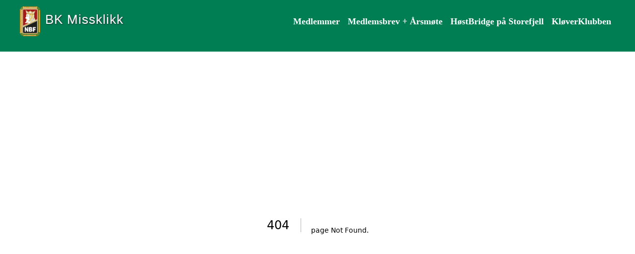

--- FILE ---
content_type: text/html; charset=utf-8
request_url: https://bkmissklikk.no/Nyheter/(offset)/56
body_size: 2311
content:
<!DOCTYPE html><html lang="no"><head><meta charSet="utf-8"/><meta name="viewport" content="width=device-width"/><title>404: page Not Found</title><meta name="next-head-count" content="3"/><link data-next-font="" rel="preconnect" href="/" crossorigin="anonymous"/><link rel="preload" href="/_next/static/css/143ac1073dd81e6b.css" as="style"/><link rel="stylesheet" href="/_next/static/css/143ac1073dd81e6b.css" data-n-g=""/><noscript data-n-css=""></noscript><script defer="" nomodule="" src="/_next/static/chunks/polyfills-78c92fac7aa8fdd8.js"></script><script src="/_next/static/chunks/webpack-c437c3e19d686329.js" defer=""></script><script src="/_next/static/chunks/framework-8f3cecc733b3b608.js" defer=""></script><script src="/_next/static/chunks/main-78732d7d667f212c.js" defer=""></script><script src="/_next/static/chunks/pages/_app-5b020fce0dcb1173.js" defer=""></script><script src="/_next/static/chunks/pages/%5B...slug%5D-63df7654b8034c7e.js" defer=""></script><script src="/_next/static/8267eKLBy7bUvCdnidjfq/_buildManifest.js" defer=""></script><script src="/_next/static/8267eKLBy7bUvCdnidjfq/_ssgManifest.js" defer=""></script></head><body><div id="__next"><div class="header sub"><div class="headerTop font-Cambria-blod"><div class="w-container"><nav class="me-auto navbar navbar-expand-lg navbar-light"><span class="navbar-brand"><a href="/"><img src="/images/logo.png" alt="logo"/><span>BK Missklikk</span></a></span><button aria-controls="navbarScroll" type="button" aria-label="Toggle navigation" class="navbar-toggler collapsed"><span class="navbar-toggler-icon"></span></button><div class="me-auto  navbar-collapse collapse" id="navbarScroll"><div class="navbar-nav"><div class="nav-item"><a class="nav-link" href="/medlemmer">Medlemmer</a></div><div class="nav-item"><a class="nav-link" href="/medlemsbrev-rsm-te">Medlemsbrev + Årsmøte</a></div><div class="nav-item"><a class="nav-link" href="/h-stbridge-p-storefjell">HøstBridge på Storefjell</a></div><div class="nav-item"><a class="nav-link" href="/kl-verklubben">KløverKlubben</a></div></div></div></nav></div></div></div><main><div style="font-family:system-ui,&quot;Segoe UI&quot;,Roboto,Helvetica,Arial,sans-serif,&quot;Apple Color Emoji&quot;,&quot;Segoe UI Emoji&quot;;height:100vh;text-align:center;display:flex;flex-direction:column;align-items:center;justify-content:center"><div style="line-height:48px"><style>body{color:#000;background:#fff;margin:0}.next-error-h1{border-right:1px solid rgba(0,0,0,.3)}@media (prefers-color-scheme:dark){body{color:#fff;background:#000}.next-error-h1{border-right:1px solid rgba(255,255,255,.3)}}</style><h1 class="next-error-h1" style="display:inline-block;margin:0 20px 0 0;padding-right:23px;font-size:24px;font-weight:500;vertical-align:top">404</h1><div style="display:inline-block"><h2 style="font-size:14px;font-weight:400;line-height:28px">page Not Found<!-- -->.</h2></div></div></div></main><div class="footer"><div class="footer-container  w-container"><div class="container-group"><div class="group-title font-Cambria-blod">NBF</div><div><p><a href="https://www.bridge.no/Organisasjon/Kontakt-NBF">Kontakt NBF</a></p>
<p><a href="https://www.bridge.no/">NBF hjemmeside og nyheter</a></p>
<p><a href="https://www.bridge.no/Turneringer/NBFs-terminlister">Terminliste</a></p>
<p><a href="https://www.bridge.no/Turneringer/Turneringsoversikt">Turneringsoversikt</a></p>
<p><a href="https://www.bridge.no/Turneringer/Ruter/Brukerveiledninger">Ruter</a></p>
<p><a href="https://bridgefestival.no/">Norsk Bridgefestival</a></p>
<p><a href="https://www.bridge.no/Bridgemateriell">Skjemaer<br /></a></p></div></div><div class="container-group"><div class="group-title font-Cambria-blod">Klubb og medlemsinfo</div><div><p><a href="klubbinfo">Klubbinfo</a></p>
<p><a href="http://www.nbfostfold.org">NBF Østfold og Follo</a></p>
<p><a href="https://www.bridge.no/user/login" target="_blank" rel="noopener">Logg inn brukerprofil</a></p>
<p><a href="https://admin.bridge.no/" target="_blank" rel="noopener">Logg inn admin</a></p>
<p>&nbsp;</p></div></div></div><div class="footerlogo"><a href="https://www.bridge.no"><img src="/images/logo_nbf.png" alt="Norsk bridgeforbund"/></a></div><div class="footer-bottom font-Cambria">Levert av <a href="http://digimaker.no">Digimaker AS</a></div></div></div><script id="__NEXT_DATA__" type="application/json">{"props":{"pageProps":{"menu":[{"id":289,"link":"","location":{"content_type":"page","hierarchy":"1/3/517/3194/3220","id":3220,"identifier_path":"content/hjerter-ess/sites/bk-missklikk-3194/medlemmer","parent_id":3194},"title":"Medlemmer"},{"id":291,"link":"","location":{"content_type":"page","hierarchy":"1/3/517/3194/3222","id":3222,"identifier_path":"content/hjerter-ess/sites/bk-missklikk-3194/medlemsbrev-rsm-te","parent_id":3194},"title":"Medlemsbrev + Årsmøte"},{"id":317,"link":"","location":{"content_type":"page","hierarchy":"1/3/517/3194/3349","id":3349,"identifier_path":"content/hjerter-ess/sites/bk-missklikk-3194/h-stbridge-p-storefjell","parent_id":3194},"title":"HøstBridge på Storefjell"},{"id":2149,"link":"","location":{"content_type":"page","hierarchy":"1/3/517/3194/19174","id":19174,"identifier_path":"content/hjerter-ess/sites/bk-missklikk-3194/kl-verklubben","parent_id":3194},"title":"KløverKlubben"}],"footer":[{"block_type":"footer","content":"\u003cp\u003e\u003ca href=\"https://www.bridge.no/Organisasjon/Kontakt-NBF\"\u003eKontakt NBF\u003c/a\u003e\u003c/p\u003e\n\u003cp\u003e\u003ca href=\"https://www.bridge.no/\"\u003eNBF hjemmeside og nyheter\u003c/a\u003e\u003c/p\u003e\n\u003cp\u003e\u003ca href=\"https://www.bridge.no/Turneringer/NBFs-terminlister\"\u003eTerminliste\u003c/a\u003e\u003c/p\u003e\n\u003cp\u003e\u003ca href=\"https://www.bridge.no/Turneringer/Turneringsoversikt\"\u003eTurneringsoversikt\u003c/a\u003e\u003c/p\u003e\n\u003cp\u003e\u003ca href=\"https://www.bridge.no/Turneringer/Ruter/Brukerveiledninger\"\u003eRuter\u003c/a\u003e\u003c/p\u003e\n\u003cp\u003e\u003ca href=\"https://bridgefestival.no/\"\u003eNorsk Bridgefestival\u003c/a\u003e\u003c/p\u003e\n\u003cp\u003e\u003ca href=\"https://www.bridge.no/Bridgemateriell\"\u003eSkjemaer\u003cbr /\u003e\u003c/a\u003e\u003c/p\u003e","id":115,"location":{"content_type":"block","id":2885,"identifier_path":"content/shared/bunntekst/nbf","parent_id":2884},"title":"NBF"},{"block_type":"footer","content":"\u003cp\u003e\u003ca href=\"klubbinfo\"\u003eKlubbinfo\u003c/a\u003e\u003c/p\u003e\n\u003cp\u003e\u003ca href=\"http://{krets_url}\"\u003e{krets_name}\u003c/a\u003e\u003c/p\u003e\n\u003cp\u003e\u003ca href=\"https://www.bridge.no/user/login\" target=\"_blank\" rel=\"noopener\"\u003eLogg inn brukerprofil\u003c/a\u003e\u003c/p\u003e\n\u003cp\u003e\u003ca href=\"https://admin.bridge.no/\" target=\"_blank\" rel=\"noopener\"\u003eLogg inn admin\u003c/a\u003e\u003c/p\u003e\n\u003cp\u003e\u0026nbsp;\u003c/p\u003e","id":116,"location":{"content_type":"block","id":2886,"identifier_path":"content/shared/bunntekst/klubb-og-medlemsinfo","parent_id":2884},"title":"Klubb og medlemsinfo"}],"kretsID":2,"siteName":"BK Missklikk","siteSettings":{"id":92,"logo":"","menu_icon":0},"basePath":"","images":[],"content":null},"__N_SSP":true},"page":"/[...slug]","query":{"slug":["Nyheter","(offset)","56"]},"buildId":"8267eKLBy7bUvCdnidjfq","isFallback":false,"gssp":true,"scriptLoader":[]}</script></body></html>

--- FILE ---
content_type: application/javascript; charset=UTF-8
request_url: https://bkmissklikk.no/_next/static/chunks/main-78732d7d667f212c.js
body_size: 27986
content:
(self.webpackChunk_N_E=self.webpackChunk_N_E||[]).push([[179],{8223:function(){"trimStart"in String.prototype||(String.prototype.trimStart=String.prototype.trimLeft),"trimEnd"in String.prototype||(String.prototype.trimEnd=String.prototype.trimRight),"description"in Symbol.prototype||Object.defineProperty(Symbol.prototype,"description",{configurable:!0,get:function(){var e=/\((.*)\)/.exec(this.toString());return e?e[1]:void 0}}),Array.prototype.flat||(Array.prototype.flat=function(e,t){return t=this.concat.apply([],this),e>1&&t.some(Array.isArray)?t.flat(e-1):t},Array.prototype.flatMap=function(e,t){return this.map(e,t).flat()}),Promise.prototype.finally||(Promise.prototype.finally=function(e){if("function"!=typeof e)return this.then(e,e);var t=this.constructor||Promise;return this.then((function(n){return t.resolve(e()).then((function(){return n}))}),(function(n){return t.resolve(e()).then((function(){throw n}))}))}),Object.fromEntries||(Object.fromEntries=function(e){return Array.from(e).reduce((function(e,t){return e[t[0]]=t[1],e}),{})})},2995:function(e,t,n){"use strict";Object.defineProperty(t,"__esModule",{value:!0}),Object.defineProperty(t,"addBasePath",{enumerable:!0,get:function(){return a}});const r=n(952),o=n(3653);function a(e,t){return(0,o.normalizePathTrailingSlash)((0,r.addPathPrefix)(e,""))}("function"===typeof t.default||"object"===typeof t.default&&null!==t.default)&&"undefined"===typeof t.default.__esModule&&(Object.defineProperty(t.default,"__esModule",{value:!0}),Object.assign(t.default,t),e.exports=t.default)},2985:function(e,t,n){"use strict";Object.defineProperty(t,"__esModule",{value:!0}),Object.defineProperty(t,"addLocale",{enumerable:!0,get:function(){return r}});n(3653);const r=function(e){for(var t=arguments.length,n=new Array(t>1?t-1:0),r=1;r<t;r++)n[r-1]=arguments[r];return e};("function"===typeof t.default||"object"===typeof t.default&&null!==t.default)&&"undefined"===typeof t.default.__esModule&&(Object.defineProperty(t.default,"__esModule",{value:!0}),Object.assign(t.default,t),e.exports=t.default)},8788:function(e,t){"use strict";Object.defineProperty(t,"__esModule",{value:!0}),Object.defineProperty(t,"detectDomainLocale",{enumerable:!0,get:function(){return n}});const n=function(){for(var e=arguments.length,t=new Array(e),n=0;n<e;n++)t[n]=arguments[n]};("function"===typeof t.default||"object"===typeof t.default&&null!==t.default)&&"undefined"===typeof t.default.__esModule&&(Object.defineProperty(t.default,"__esModule",{value:!0}),Object.assign(t.default,t),e.exports=t.default)},5256:function(e,t,n){"use strict";Object.defineProperty(t,"__esModule",{value:!0}),Object.defineProperty(t,"hasBasePath",{enumerable:!0,get:function(){return o}});const r=n(5869);function o(e){return(0,r.pathHasPrefix)(e,"")}("function"===typeof t.default||"object"===typeof t.default&&null!==t.default)&&"undefined"===typeof t.default.__esModule&&(Object.defineProperty(t.default,"__esModule",{value:!0}),Object.assign(t.default,t),e.exports=t.default)},8994:function(e,t){"use strict";Object.defineProperty(t,"__esModule",{value:!0}),function(e,t){for(var n in t)Object.defineProperty(e,n,{enumerable:!0,get:t[n]})}(t,{DOMAttributeNames:function(){return n},isEqualNode:function(){return o},default:function(){return i}});const n={acceptCharset:"accept-charset",className:"class",htmlFor:"for",httpEquiv:"http-equiv",noModule:"noModule"};function r(e){let{type:t,props:r}=e;const o=document.createElement(t);for(const s in r){if(!r.hasOwnProperty(s))continue;if("children"===s||"dangerouslySetInnerHTML"===s)continue;if(void 0===r[s])continue;const e=n[s]||s.toLowerCase();"script"!==t||"async"!==e&&"defer"!==e&&"noModule"!==e?o.setAttribute(e,r[s]):o[e]=!!r[s]}const{children:a,dangerouslySetInnerHTML:i}=r;return i?o.innerHTML=i.__html||"":a&&(o.textContent="string"===typeof a?a:Array.isArray(a)?a.join(""):""),o}function o(e,t){if(e instanceof HTMLElement&&t instanceof HTMLElement){const n=t.getAttribute("nonce");if(n&&!e.getAttribute("nonce")){const r=t.cloneNode(!0);return r.setAttribute("nonce",""),r.nonce=n,n===e.nonce&&e.isEqualNode(r)}}return e.isEqualNode(t)}let a;function i(){return{mountedInstances:new Set,updateHead:e=>{const t={};e.forEach((e=>{if("link"===e.type&&e.props["data-optimized-fonts"]){if(document.querySelector('style[data-href="'+e.props["data-href"]+'"]'))return;e.props.href=e.props["data-href"],e.props["data-href"]=void 0}const n=t[e.type]||[];n.push(e),t[e.type]=n}));const n=t.title?t.title[0]:null;let r="";if(n){const{children:e}=n.props;r="string"===typeof e?e:Array.isArray(e)?e.join(""):""}r!==document.title&&(document.title=r),["meta","base","link","style","script"].forEach((e=>{a(e,t[e]||[])}))}}}a=(e,t)=>{const n=document.getElementsByTagName("head")[0],a=n.querySelector("meta[name=next-head-count]");const i=Number(a.content),s=[];for(let r=0,o=a.previousElementSibling;r<i;r++,o=(null==o?void 0:o.previousElementSibling)||null){var u;(null==o||null==(u=o.tagName)?void 0:u.toLowerCase())===e&&s.push(o)}const l=t.map(r).filter((e=>{for(let t=0,n=s.length;t<n;t++){if(o(s[t],e))return s.splice(t,1),!1}return!0}));s.forEach((e=>{var t;return null==(t=e.parentNode)?void 0:t.removeChild(e)})),l.forEach((e=>n.insertBefore(e,a))),a.content=(i-s.length+l.length).toString()},("function"===typeof t.default||"object"===typeof t.default&&null!==t.default)&&"undefined"===typeof t.default.__esModule&&(Object.defineProperty(t.default,"__esModule",{value:!0}),Object.assign(t.default,t),e.exports=t.default)},6372:function(e,t,n){"use strict";Object.defineProperty(t,"__esModule",{value:!0});const r=n(9);Object.defineProperty(t,"__esModule",{value:!0}),function(e,t){for(var n in t)Object.defineProperty(e,n,{enumerable:!0,get:t[n]})}(t,{version:function(){return T},router:function(){return I},emitter:function(){return N},initialize:function(){return $},hydrate:function(){return ce}});const o=n(3408);n(8223);const a=o._(n(7378)),i=o._(n(7634)),s=n(1183),u=o._(n(315)),l=n(1936),c=n(7798),f=n(6943),d=n(1161),p=n(8658),h=n(7320),m=n(3096),y=o._(n(8994)),g=o._(n(9922)),_=o._(n(8447)),b=n(991),v=n(5949),P=n(16),w=n(2265),S=n(4970),j=n(5256),O=n(1296),E=n(3288),x=n(442),C=o._(n(6155)),R=e=>t=>e(t)+"",M=n.u;n.u=R(M);const A=n.k;n.k=R(A);const L=n.miniCssF;n.miniCssF=R(L);const T="13.4.7";let I;const N=(0,u.default)(),k=e=>[].slice.call(e);let D,B,H,q,F,U,W,z,G,V,X,K=!1;self.__next_require__=n;class Y extends a.default.Component{componentDidCatch(e,t){this.props.fn(e,t)}componentDidMount(){this.scrollToHash(),I.isSsr&&(D.isFallback||D.nextExport&&((0,f.isDynamicRoute)(I.pathname)||location.search||K)||D.props&&D.props.__N_SSG&&(location.search||K))&&I.replace(I.pathname+"?"+String((0,d.assign)((0,d.urlQueryToSearchParams)(I.query),new URLSearchParams(location.search))),H,{_h:1,shallow:!D.isFallback&&!K}).catch((e=>{if(!e.cancelled)throw e}))}componentDidUpdate(){this.scrollToHash()}scrollToHash(){let{hash:e}=location;if(e=e&&e.substring(1),!e)return;const t=document.getElementById(e);t&&setTimeout((()=>t.scrollIntoView()),0)}render(){return this.props.children}}async function $(e){void 0===e&&(e={}),D=JSON.parse(document.getElementById("__NEXT_DATA__").textContent),window.__NEXT_DATA__=D,B=D.defaultLocale;const t=D.assetPrefix||"";if(n.p=t+"/_next/",(0,p.setConfig)({serverRuntimeConfig:{},publicRuntimeConfig:D.runtimeConfig||{}}),H=(0,h.getURL)(),(0,j.hasBasePath)(H)&&(H=(0,S.removeBasePath)(H)),D.scriptLoader){const{initScriptLoader:e}=n(6238);e(D.scriptLoader)}q=new g.default(D.buildId,t);const r=e=>{let[t,n]=e;return q.routeLoader.onEntrypoint(t,n)};return window.__NEXT_P&&window.__NEXT_P.map((e=>setTimeout((()=>r(e)),0))),window.__NEXT_P=[],window.__NEXT_P.push=r,U=(0,y.default)(),U.getIsSsr=()=>I.isSsr,F=document.getElementById("__next"),{assetPrefix:t}}function J(e,t){return a.default.createElement(e,t)}function Q(e){let{children:t}=e;var n;return a.default.createElement(Y,{fn:e=>ee({App:G,err:e}).catch((e=>console.error("Error rendering page: ",e)))},a.default.createElement(O.AppRouterContext.Provider,{value:(0,E.adaptForAppRouterInstance)(I)},a.default.createElement(x.SearchParamsContext.Provider,{value:(0,E.adaptForSearchParams)(I)},a.default.createElement(E.PathnameContextProviderAdapter,{router:I,isAutoExport:null!=(n=self.__NEXT_DATA__.autoExport)&&n},a.default.createElement(l.RouterContext.Provider,{value:(0,v.makePublicRouterInstance)(I)},a.default.createElement(s.HeadManagerContext.Provider,{value:U},a.default.createElement(w.ImageConfigContext.Provider,{value:{deviceSizes:[640,750,828,1080,1200,1920,2048,3840],imageSizes:[16,32,48,64,96,128,256,384],path:"/",loader:"imgix",dangerouslyAllowSVG:!1,unoptimized:!1}},t)))))))}const Z=e=>t=>{const n={...t,Component:X,err:D.err,router:I};return a.default.createElement(Q,null,J(e,n))};function ee(e){let{App:t,err:o}=e;return console.error(o),console.error("A client-side exception has occurred, see here for more info: https://nextjs.org/docs/messages/client-side-exception-occurred"),q.loadPage("/_error").then((o=>{let{page:a,styleSheets:i}=o;return(null==W?void 0:W.Component)===a?Promise.resolve().then((()=>r._(n(8531)))).then((o=>Promise.resolve().then((()=>r._(n(2547)))).then((n=>(t=n.default,e.App=t,o))))).then((e=>({ErrorComponent:e.default,styleSheets:[]}))):{ErrorComponent:a,styleSheets:i}})).then((n=>{let{ErrorComponent:r,styleSheets:a}=n;var i;const s=Z(t),u={Component:r,AppTree:s,router:I,ctx:{err:o,pathname:D.page,query:D.query,asPath:H,AppTree:s}};return Promise.resolve((null==(i=e.props)?void 0:i.err)?e.props:(0,h.loadGetInitialProps)(t,u)).then((t=>ue({...e,err:o,Component:r,styleSheets:a,props:t})))}))}function te(e){let{callback:t}=e;return a.default.useLayoutEffect((()=>t()),[t]),null}let ne=null,re=!0;function oe(){["beforeRender","afterHydrate","afterRender","routeChange"].forEach((e=>performance.clearMarks(e)))}function ae(){h.ST&&(performance.mark("afterHydrate"),performance.measure("Next.js-before-hydration","navigationStart","beforeRender"),performance.measure("Next.js-hydration","beforeRender","afterHydrate"),V&&performance.getEntriesByName("Next.js-hydration").forEach(V),oe())}function ie(){if(!h.ST)return;performance.mark("afterRender");const e=performance.getEntriesByName("routeChange","mark");e.length&&(performance.measure("Next.js-route-change-to-render",e[0].name,"beforeRender"),performance.measure("Next.js-render","beforeRender","afterRender"),V&&(performance.getEntriesByName("Next.js-render").forEach(V),performance.getEntriesByName("Next.js-route-change-to-render").forEach(V)),oe(),["Next.js-route-change-to-render","Next.js-render"].forEach((e=>performance.clearMeasures(e))))}function se(e){let{callbacks:t,children:n}=e;return a.default.useLayoutEffect((()=>t.forEach((e=>e()))),[t]),a.default.useEffect((()=>{(0,_.default)(V)}),[]),n}function ue(e){let{App:t,Component:n,props:r,err:o}=e,s="initial"in e?void 0:e.styleSheets;n=n||W.Component,r=r||W.props;const u={...r,Component:n,err:o,router:I};W=u;let l,f=!1;const d=new Promise(((e,t)=>{z&&z(),l=()=>{z=null,e()},z=()=>{f=!0,z=null;const e=new Error("Cancel rendering route");e.cancelled=!0,t(e)}}));function p(){l()}!function(){if(!s)return!1;const e=k(document.querySelectorAll("style[data-n-href]")),t=new Set(e.map((e=>e.getAttribute("data-n-href")))),n=document.querySelector("noscript[data-n-css]"),r=null==n?void 0:n.getAttribute("data-n-css");s.forEach((e=>{let{href:n,text:o}=e;if(!t.has(n)){const e=document.createElement("style");e.setAttribute("data-n-href",n),e.setAttribute("media","x"),r&&e.setAttribute("nonce",r),document.head.appendChild(e),e.appendChild(document.createTextNode(o))}}))}();const y=a.default.createElement(a.default.Fragment,null,a.default.createElement(te,{callback:function(){if(s&&!f){const e=new Set(s.map((e=>e.href))),t=k(document.querySelectorAll("style[data-n-href]")),n=t.map((e=>e.getAttribute("data-n-href")));for(let o=0;o<n.length;++o)e.has(n[o])?t[o].removeAttribute("media"):t[o].setAttribute("media","x");let r=document.querySelector("noscript[data-n-css]");r&&s.forEach((e=>{let{href:t}=e;const n=document.querySelector('style[data-n-href="'+t+'"]');n&&(r.parentNode.insertBefore(n,r.nextSibling),r=n)})),k(document.querySelectorAll("link[data-n-p]")).forEach((e=>{e.parentNode.removeChild(e)}))}if(e.scroll){const{x:t,y:n}=e.scroll;(0,c.handleSmoothScroll)((()=>{window.scrollTo(t,n)}))}}}),a.default.createElement(Q,null,J(t,u),a.default.createElement(m.Portal,{type:"next-route-announcer"},a.default.createElement(b.RouteAnnouncer,null))));return function(e,t){h.ST&&performance.mark("beforeRender");const n=t(re?ae:ie);ne?(0,a.default.startTransition)((()=>{ne.render(n)})):(ne=i.default.hydrateRoot(e,n,{onRecoverableError:C.default}),re=!1)}(F,(e=>a.default.createElement(se,{callbacks:[e,p]},y))),d}async function le(e){if(e.err)await ee(e);else try{await ue(e)}catch(t){const n=(0,P.getProperError)(t);if(n.cancelled)throw n;0,await ee({...e,err:n})}}async function ce(e){let t=D.err;try{const e=await q.routeLoader.whenEntrypoint("/_app");if("error"in e)throw e.error;const{component:t,exports:n}=e;G=t,n&&n.reportWebVitals&&(V=e=>{let{id:t,name:r,startTime:o,value:a,duration:i,entryType:s,entries:u,attribution:l}=e;const c=Date.now()+"-"+(Math.floor(8999999999999*Math.random())+1e12);let f;u&&u.length&&(f=u[0].startTime);const d={id:t||c,name:r,startTime:o||f,value:null==a?i:a,label:"mark"===s||"measure"===s?"custom":"web-vital"};l&&(d.attribution=l),n.reportWebVitals(d)});const r=await q.routeLoader.whenEntrypoint(D.page);if("error"in r)throw r.error;X=r.component}catch(r){t=(0,P.getProperError)(r)}window.__NEXT_PRELOADREADY&&await window.__NEXT_PRELOADREADY(D.dynamicIds),I=(0,v.createRouter)(D.page,D.query,H,{initialProps:D.props,pageLoader:q,App:G,Component:X,wrapApp:Z,err:t,isFallback:Boolean(D.isFallback),subscription:(e,t,n)=>le(Object.assign({},e,{App:t,scroll:n})),locale:D.locale,locales:D.locales,defaultLocale:B,domainLocales:D.domainLocales,isPreview:D.isPreview}),K=await I._initialMatchesMiddlewarePromise;const n={App:G,initial:!0,Component:X,props:D.props,err:t};(null==e?void 0:e.beforeRender)&&await e.beforeRender(),le(n)}("function"===typeof t.default||"object"===typeof t.default&&null!==t.default)&&"undefined"===typeof t.default.__esModule&&(Object.defineProperty(t.default,"__esModule",{value:!0}),Object.assign(t.default,t),e.exports=t.default)},8579:function(e,t,n){"use strict";Object.defineProperty(t,"__esModule",{value:!0});const r=n(6372);window.next={version:r.version,get router(){return r.router},emitter:r.emitter},(0,r.initialize)({}).then((()=>(0,r.hydrate)())).catch(console.error),("function"===typeof t.default||"object"===typeof t.default&&null!==t.default)&&"undefined"===typeof t.default.__esModule&&(Object.defineProperty(t.default,"__esModule",{value:!0}),Object.assign(t.default,t),e.exports=t.default)},3653:function(e,t,n){"use strict";Object.defineProperty(t,"__esModule",{value:!0}),Object.defineProperty(t,"normalizePathTrailingSlash",{enumerable:!0,get:function(){return a}});const r=n(3697),o=n(49),a=e=>{if(!e.startsWith("/"))return e;const{pathname:t,query:n,hash:a}=(0,o.parsePath)(e);return""+(0,r.removeTrailingSlash)(t)+n+a};("function"===typeof t.default||"object"===typeof t.default&&null!==t.default)&&"undefined"===typeof t.default.__esModule&&(Object.defineProperty(t.default,"__esModule",{value:!0}),Object.assign(t.default,t),e.exports=t.default)},6155:function(e,t,n){"use strict";Object.defineProperty(t,"__esModule",{value:!0}),Object.defineProperty(t,"default",{enumerable:!0,get:function(){return o}});const r=n(1988);function o(e){const t="function"===typeof reportError?reportError:e=>{window.console.error(e)};e.digest!==r.NEXT_DYNAMIC_NO_SSR_CODE&&t(e)}("function"===typeof t.default||"object"===typeof t.default&&null!==t.default)&&"undefined"===typeof t.default.__esModule&&(Object.defineProperty(t.default,"__esModule",{value:!0}),Object.assign(t.default,t),e.exports=t.default)},9922:function(e,t,n){"use strict";Object.defineProperty(t,"__esModule",{value:!0}),Object.defineProperty(t,"default",{enumerable:!0,get:function(){return d}});const r=n(3408),o=n(2995),a=n(1605),i=r._(n(9522)),s=n(2985),u=n(6943),l=n(8617),c=n(3697),f=n(1610);class d{getPageList(){return(0,f.getClientBuildManifest)().then((e=>e.sortedPages))}getMiddleware(){{const e=[{regexp:".*",originalSource:"/:path*"}];return window.__MIDDLEWARE_MATCHERS=e||void 0,window.__MIDDLEWARE_MATCHERS}}getDataHref(e){const{asPath:t,href:n,locale:r}=e,{pathname:f,query:d,search:p}=(0,l.parseRelativeUrl)(n),{pathname:h}=(0,l.parseRelativeUrl)(t),m=(0,c.removeTrailingSlash)(f);if("/"!==m[0])throw new Error('Route name should start with a "/", got "'+m+'"');return(e=>{const t=(0,i.default)((0,c.removeTrailingSlash)((0,s.addLocale)(e,r)),".json");return(0,o.addBasePath)("/_next/data/"+this.buildId+t+p,!0)})(e.skipInterpolation?h:(0,u.isDynamicRoute)(m)?(0,a.interpolateAs)(f,h,d).result:m)}_isSsg(e){return this.promisedSsgManifest.then((t=>t.has(e)))}loadPage(e){return this.routeLoader.loadRoute(e).then((e=>{if("component"in e)return{page:e.component,mod:e.exports,styleSheets:e.styles.map((e=>({href:e.href,text:e.content})))};throw e.error}))}prefetch(e){return this.routeLoader.prefetch(e)}constructor(e,t){this.routeLoader=(0,f.createRouteLoader)(t),this.buildId=e,this.assetPrefix=t,this.promisedSsgManifest=new Promise((e=>{window.__SSG_MANIFEST?e(window.__SSG_MANIFEST):window.__SSG_MANIFEST_CB=()=>{e(window.__SSG_MANIFEST)}}))}}("function"===typeof t.default||"object"===typeof t.default&&null!==t.default)&&"undefined"===typeof t.default.__esModule&&(Object.defineProperty(t.default,"__esModule",{value:!0}),Object.assign(t.default,t),e.exports=t.default)},8447:function(e,t,n){"use strict";Object.defineProperty(t,"__esModule",{value:!0}),Object.defineProperty(t,"default",{enumerable:!0,get:function(){return s}});const r=["CLS","FCP","FID","INP","LCP","TTFB"];location.href;let o,a=!1;function i(e){o&&o(e)}const s=e=>{if(o=e,a)return;a=!0;for(const o of r)try{let e;0,e||(e=n(6295)),e["on"+o](i)}catch(t){console.warn("Failed to track "+o+" web-vital",t)}};("function"===typeof t.default||"object"===typeof t.default&&null!==t.default)&&"undefined"===typeof t.default.__esModule&&(Object.defineProperty(t.default,"__esModule",{value:!0}),Object.assign(t.default,t),e.exports=t.default)},3096:function(e,t,n){"use strict";Object.defineProperty(t,"__esModule",{value:!0}),Object.defineProperty(t,"Portal",{enumerable:!0,get:function(){return a}});const r=n(7378),o=n(1542),a=e=>{let{children:t,type:n}=e;const[a,i]=(0,r.useState)(null);return(0,r.useEffect)((()=>{const e=document.createElement(n);return document.body.appendChild(e),i(e),()=>{document.body.removeChild(e)}}),[n]),a?(0,o.createPortal)(t,a):null};("function"===typeof t.default||"object"===typeof t.default&&null!==t.default)&&"undefined"===typeof t.default.__esModule&&(Object.defineProperty(t.default,"__esModule",{value:!0}),Object.assign(t.default,t),e.exports=t.default)},4970:function(e,t,n){"use strict";Object.defineProperty(t,"__esModule",{value:!0}),Object.defineProperty(t,"removeBasePath",{enumerable:!0,get:function(){return r}});n(5256);function r(e){return(e=e.slice("".length)).startsWith("/")||(e="/"+e),e}("function"===typeof t.default||"object"===typeof t.default&&null!==t.default)&&"undefined"===typeof t.default.__esModule&&(Object.defineProperty(t.default,"__esModule",{value:!0}),Object.assign(t.default,t),e.exports=t.default)},5758:function(e,t,n){"use strict";Object.defineProperty(t,"__esModule",{value:!0}),Object.defineProperty(t,"removeLocale",{enumerable:!0,get:function(){return r}});n(49);function r(e,t){return e}("function"===typeof t.default||"object"===typeof t.default&&null!==t.default)&&"undefined"===typeof t.default.__esModule&&(Object.defineProperty(t.default,"__esModule",{value:!0}),Object.assign(t.default,t),e.exports=t.default)},2555:function(e,t){"use strict";Object.defineProperty(t,"__esModule",{value:!0}),function(e,t){for(var n in t)Object.defineProperty(e,n,{enumerable:!0,get:t[n]})}(t,{requestIdleCallback:function(){return n},cancelIdleCallback:function(){return r}});const n="undefined"!==typeof self&&self.requestIdleCallback&&self.requestIdleCallback.bind(window)||function(e){let t=Date.now();return self.setTimeout((function(){e({didTimeout:!1,timeRemaining:function(){return Math.max(0,50-(Date.now()-t))}})}),1)},r="undefined"!==typeof self&&self.cancelIdleCallback&&self.cancelIdleCallback.bind(window)||function(e){return clearTimeout(e)};("function"===typeof t.default||"object"===typeof t.default&&null!==t.default)&&"undefined"===typeof t.default.__esModule&&(Object.defineProperty(t.default,"__esModule",{value:!0}),Object.assign(t.default,t),e.exports=t.default)},991:function(e,t,n){"use strict";Object.defineProperty(t,"__esModule",{value:!0}),function(e,t){for(var n in t)Object.defineProperty(e,n,{enumerable:!0,get:t[n]})}(t,{RouteAnnouncer:function(){return i},default:function(){return s}});const r=n(3408)._(n(7378)),o=n(5949),a={border:0,clip:"rect(0 0 0 0)",height:"1px",margin:"-1px",overflow:"hidden",padding:0,position:"absolute",top:0,width:"1px",whiteSpace:"nowrap",wordWrap:"normal"},i=()=>{const{asPath:e}=(0,o.useRouter)(),[t,n]=r.default.useState(""),i=r.default.useRef(e);return r.default.useEffect((()=>{if(i.current!==e)if(i.current=e,document.title)n(document.title);else{const r=document.querySelector("h1");var t;const o=null!=(t=null==r?void 0:r.innerText)?t:null==r?void 0:r.textContent;n(o||e)}}),[e]),r.default.createElement("p",{"aria-live":"assertive",id:"__next-route-announcer__",role:"alert",style:a},t)},s=i;("function"===typeof t.default||"object"===typeof t.default&&null!==t.default)&&"undefined"===typeof t.default.__esModule&&(Object.defineProperty(t.default,"__esModule",{value:!0}),Object.assign(t.default,t),e.exports=t.default)},1610:function(e,t,n){"use strict";Object.defineProperty(t,"__esModule",{value:!0}),function(e,t){for(var n in t)Object.defineProperty(e,n,{enumerable:!0,get:t[n]})}(t,{markAssetError:function(){return s},isAssetError:function(){return u},getClientBuildManifest:function(){return f},createRouteLoader:function(){return p}});n(9522);const r=n(8669),o=n(2555);function a(e,t,n){let r,o=t.get(e);if(o)return"future"in o?o.future:Promise.resolve(o);const a=new Promise((e=>{r=e}));return t.set(e,o={resolve:r,future:a}),n?n().then((e=>(r(e),e))).catch((n=>{throw t.delete(e),n})):a}const i=Symbol("ASSET_LOAD_ERROR");function s(e){return Object.defineProperty(e,i,{})}function u(e){return e&&i in e}const l=function(e){try{return e=document.createElement("link"),!!window.MSInputMethodContext&&!!document.documentMode||e.relList.supports("prefetch")}catch(t){return!1}}();function c(e,t,n){return new Promise(((r,a)=>{let i=!1;e.then((e=>{i=!0,r(e)})).catch(a),(0,o.requestIdleCallback)((()=>setTimeout((()=>{i||a(n)}),t)))}))}function f(){if(self.__BUILD_MANIFEST)return Promise.resolve(self.__BUILD_MANIFEST);return c(new Promise((e=>{const t=self.__BUILD_MANIFEST_CB;self.__BUILD_MANIFEST_CB=()=>{e(self.__BUILD_MANIFEST),t&&t()}})),3800,s(new Error("Failed to load client build manifest")))}function d(e,t){return f().then((n=>{if(!(t in n))throw s(new Error("Failed to lookup route: "+t));const o=n[t].map((t=>e+"/_next/"+encodeURI(t)));return{scripts:o.filter((e=>e.endsWith(".js"))).map((e=>(0,r.__unsafeCreateTrustedScriptURL)(e)+"")),css:o.filter((e=>e.endsWith(".css"))).map((e=>e+""))}}))}function p(e){const t=new Map,n=new Map,r=new Map,i=new Map;function u(e){{let t=n.get(e.toString());return t||(document.querySelector('script[src^="'+e+'"]')?Promise.resolve():(n.set(e.toString(),t=function(e,t){return new Promise(((n,r)=>{(t=document.createElement("script")).onload=n,t.onerror=()=>r(s(new Error("Failed to load script: "+e))),t.crossOrigin=void 0,t.src=e,document.body.appendChild(t)}))}(e)),t))}}function f(e){let t=r.get(e);return t||(r.set(e,t=fetch(e).then((t=>{if(!t.ok)throw new Error("Failed to load stylesheet: "+e);return t.text().then((t=>({href:e,content:t})))})).catch((e=>{throw s(e)}))),t)}return{whenEntrypoint:e=>a(e,t),onEntrypoint(e,n){(n?Promise.resolve().then((()=>n())).then((e=>({component:e&&e.default||e,exports:e})),(e=>({error:e}))):Promise.resolve(void 0)).then((n=>{const r=t.get(e);r&&"resolve"in r?n&&(t.set(e,n),r.resolve(n)):(n?t.set(e,n):t.delete(e),i.delete(e))}))},loadRoute(n,r){return a(n,i,(()=>c(d(e,n).then((e=>{let{scripts:r,css:o}=e;return Promise.all([t.has(n)?[]:Promise.all(r.map(u)),Promise.all(o.map(f))])})).then((e=>this.whenEntrypoint(n).then((t=>({entrypoint:t,styles:e[1]}))))),3800,s(new Error("Route did not complete loading: "+n))).then((e=>{let{entrypoint:t,styles:n}=e;const r=Object.assign({styles:n},t);return"error"in t?t:r})).catch((e=>{if(r)throw e;return{error:e}})).finally((()=>{}))))},prefetch(t){let n;return(n=navigator.connection)&&(n.saveData||/2g/.test(n.effectiveType))?Promise.resolve():d(e,t).then((e=>Promise.all(l?e.scripts.map((e=>{return t=e.toString(),n="script",new Promise(((e,o)=>{const a='\n      link[rel="prefetch"][href^="'+t+'"],\n      link[rel="preload"][href^="'+t+'"],\n      script[src^="'+t+'"]';if(document.querySelector(a))return e();r=document.createElement("link"),n&&(r.as=n),r.rel="prefetch",r.crossOrigin=void 0,r.onload=e,r.onerror=()=>o(s(new Error("Failed to prefetch: "+t))),r.href=t,document.head.appendChild(r)}));var t,n,r})):[]))).then((()=>{(0,o.requestIdleCallback)((()=>this.loadRoute(t,!0).catch((()=>{}))))})).catch((()=>{}))}}}("function"===typeof t.default||"object"===typeof t.default&&null!==t.default)&&"undefined"===typeof t.default.__esModule&&(Object.defineProperty(t.default,"__esModule",{value:!0}),Object.assign(t.default,t),e.exports=t.default)},5949:function(e,t,n){"use strict";Object.defineProperty(t,"__esModule",{value:!0}),function(e,t){for(var n in t)Object.defineProperty(e,n,{enumerable:!0,get:t[n]})}(t,{Router:function(){return a.default},default:function(){return p},withRouter:function(){return u.default},useRouter:function(){return h},createRouter:function(){return m},makePublicRouterInstance:function(){return y}});const r=n(3408),o=r._(n(7378)),a=r._(n(4639)),i=n(1936),s=r._(n(16)),u=r._(n(6994)),l={router:null,readyCallbacks:[],ready(e){if(this.router)return e();this.readyCallbacks.push(e)}},c=["pathname","route","query","asPath","components","isFallback","basePath","locale","locales","defaultLocale","isReady","isPreview","isLocaleDomain","domainLocales"],f=["push","replace","reload","back","prefetch","beforePopState"];function d(){if(!l.router){throw new Error('No router instance found.\nYou should only use "next/router" on the client side of your app.\n')}return l.router}Object.defineProperty(l,"events",{get:()=>a.default.events}),c.forEach((e=>{Object.defineProperty(l,e,{get:()=>d()[e]})})),f.forEach((e=>{l[e]=function(){for(var t=arguments.length,n=new Array(t),r=0;r<t;r++)n[r]=arguments[r];const o=d();return o[e](...n)}})),["routeChangeStart","beforeHistoryChange","routeChangeComplete","routeChangeError","hashChangeStart","hashChangeComplete"].forEach((e=>{l.ready((()=>{a.default.events.on(e,(function(){for(var t=arguments.length,n=new Array(t),r=0;r<t;r++)n[r]=arguments[r];const o="on"+e.charAt(0).toUpperCase()+e.substring(1),a=l;if(a[o])try{a[o](...n)}catch(i){console.error("Error when running the Router event: "+o),console.error((0,s.default)(i)?i.message+"\n"+i.stack:i+"")}}))}))}));const p=l;function h(){const e=o.default.useContext(i.RouterContext);if(!e)throw new Error("NextRouter was not mounted. https://nextjs.org/docs/messages/next-router-not-mounted");return e}function m(){for(var e=arguments.length,t=new Array(e),n=0;n<e;n++)t[n]=arguments[n];return l.router=new a.default(...t),l.readyCallbacks.forEach((e=>e())),l.readyCallbacks=[],l.router}function y(e){const t=e,n={};for(const r of c)"object"!==typeof t[r]?n[r]=t[r]:n[r]=Object.assign(Array.isArray(t[r])?[]:{},t[r]);return n.events=a.default.events,f.forEach((e=>{n[e]=function(){for(var n=arguments.length,r=new Array(n),o=0;o<n;o++)r[o]=arguments[o];return t[e](...r)}})),n}("function"===typeof t.default||"object"===typeof t.default&&null!==t.default)&&"undefined"===typeof t.default.__esModule&&(Object.defineProperty(t.default,"__esModule",{value:!0}),Object.assign(t.default,t),e.exports=t.default)},6238:function(e,t,n){"use strict";Object.defineProperty(t,"__esModule",{value:!0}),function(e,t){for(var n in t)Object.defineProperty(e,n,{enumerable:!0,get:t[n]})}(t,{handleClientScriptLoad:function(){return h},initScriptLoader:function(){return m},default:function(){return g}});const r=n(3408),o=n(9),a=r._(n(1542)),i=o._(n(7378)),s=n(1183),u=n(8994),l=n(2555),c=new Map,f=new Set,d=["onLoad","onReady","dangerouslySetInnerHTML","children","onError","strategy"],p=e=>{const{src:t,id:n,onLoad:r=(()=>{}),onReady:o=null,dangerouslySetInnerHTML:a,children:i="",strategy:s="afterInteractive",onError:l}=e,p=n||t;if(p&&f.has(p))return;if(c.has(t))return f.add(p),void c.get(t).then(r,l);const h=()=>{o&&o(),f.add(p)},m=document.createElement("script"),y=new Promise(((e,t)=>{m.addEventListener("load",(function(t){e(),r&&r.call(this,t),h()})),m.addEventListener("error",(function(e){t(e)}))})).catch((function(e){l&&l(e)}));a?(m.innerHTML=a.__html||"",h()):i?(m.textContent="string"===typeof i?i:Array.isArray(i)?i.join(""):"",h()):t&&(m.src=t,c.set(t,y));for(const[c,f]of Object.entries(e)){if(void 0===f||d.includes(c))continue;const e=u.DOMAttributeNames[c]||c.toLowerCase();m.setAttribute(e,f)}"worker"===s&&m.setAttribute("type","text/partytown"),m.setAttribute("data-nscript",s),document.body.appendChild(m)};function h(e){const{strategy:t="afterInteractive"}=e;"lazyOnload"===t?window.addEventListener("load",(()=>{(0,l.requestIdleCallback)((()=>p(e)))})):p(e)}function m(e){e.forEach(h),[...document.querySelectorAll('[data-nscript="beforeInteractive"]'),...document.querySelectorAll('[data-nscript="beforePageRender"]')].forEach((e=>{const t=e.id||e.getAttribute("src");f.add(t)}))}function y(e){const{id:t,src:n="",onLoad:r=(()=>{}),onReady:o=null,strategy:u="afterInteractive",onError:c,...d}=e,{updateScripts:h,scripts:m,getIsSsr:y,appDir:g,nonce:_}=(0,i.useContext)(s.HeadManagerContext),b=(0,i.useRef)(!1);(0,i.useEffect)((()=>{const e=t||n;b.current||(o&&e&&f.has(e)&&o(),b.current=!0)}),[o,t,n]);const v=(0,i.useRef)(!1);if((0,i.useEffect)((()=>{v.current||("afterInteractive"===u?p(e):"lazyOnload"===u&&function(e){"complete"===document.readyState?(0,l.requestIdleCallback)((()=>p(e))):window.addEventListener("load",(()=>{(0,l.requestIdleCallback)((()=>p(e)))}))}(e),v.current=!0)}),[e,u]),"beforeInteractive"!==u&&"worker"!==u||(h?(m[u]=(m[u]||[]).concat([{id:t,src:n,onLoad:r,onReady:o,onError:c,...d}]),h(m)):y&&y()?f.add(t||n):y&&!y()&&p(e)),g){if("beforeInteractive"===u)return n?(a.default.preload(n,d.integrity?{as:"script",integrity:d.integrity}:{as:"script"}),i.default.createElement("script",{nonce:_,dangerouslySetInnerHTML:{__html:"(self.__next_s=self.__next_s||[]).push("+JSON.stringify([n])+")"}})):(d.dangerouslySetInnerHTML&&(d.children=d.dangerouslySetInnerHTML.__html,delete d.dangerouslySetInnerHTML),i.default.createElement("script",{nonce:_,dangerouslySetInnerHTML:{__html:"(self.__next_s=self.__next_s||[]).push("+JSON.stringify([0,{...d}])+")"}}));"afterInteractive"===u&&n&&a.default.preload(n,d.integrity?{as:"script",integrity:d.integrity}:{as:"script"})}return null}Object.defineProperty(y,"__nextScript",{value:!0});const g=y;("function"===typeof t.default||"object"===typeof t.default&&null!==t.default)&&"undefined"===typeof t.default.__esModule&&(Object.defineProperty(t.default,"__esModule",{value:!0}),Object.assign(t.default,t),e.exports=t.default)},8669:function(e,t){"use strict";let n;function r(e){var t;return(null==(t=function(){var e;return"undefined"===typeof n&&(n=(null==(e=window.trustedTypes)?void 0:e.createPolicy("nextjs",{createHTML:e=>e,createScript:e=>e,createScriptURL:e=>e}))||null),n}())?void 0:t.createScriptURL(e))||e}Object.defineProperty(t,"__esModule",{value:!0}),Object.defineProperty(t,"__unsafeCreateTrustedScriptURL",{enumerable:!0,get:function(){return r}}),("function"===typeof t.default||"object"===typeof t.default&&null!==t.default)&&"undefined"===typeof t.default.__esModule&&(Object.defineProperty(t.default,"__esModule",{value:!0}),Object.assign(t.default,t),e.exports=t.default)},6994:function(e,t,n){"use strict";Object.defineProperty(t,"__esModule",{value:!0}),Object.defineProperty(t,"default",{enumerable:!0,get:function(){return a}});const r=n(3408)._(n(7378)),o=n(5949);function a(e){function t(t){return r.default.createElement(e,{router:(0,o.useRouter)(),...t})}return t.getInitialProps=e.getInitialProps,t.origGetInitialProps=e.origGetInitialProps,t}("function"===typeof t.default||"object"===typeof t.default&&null!==t.default)&&"undefined"===typeof t.default.__esModule&&(Object.defineProperty(t.default,"__esModule",{value:!0}),Object.assign(t.default,t),e.exports=t.default)},2547:function(e,t,n){"use strict";Object.defineProperty(t,"__esModule",{value:!0}),Object.defineProperty(t,"default",{enumerable:!0,get:function(){return i}});const r=n(3408)._(n(7378)),o=n(7320);async function a(e){let{Component:t,ctx:n}=e;return{pageProps:await(0,o.loadGetInitialProps)(t,n)}}class i extends r.default.Component{render(){const{Component:e,pageProps:t}=this.props;return r.default.createElement(e,t)}}i.origGetInitialProps=a,i.getInitialProps=a,("function"===typeof t.default||"object"===typeof t.default&&null!==t.default)&&"undefined"===typeof t.default.__esModule&&(Object.defineProperty(t.default,"__esModule",{value:!0}),Object.assign(t.default,t),e.exports=t.default)},8531:function(e,t,n){"use strict";Object.defineProperty(t,"__esModule",{value:!0}),Object.defineProperty(t,"default",{enumerable:!0,get:function(){return l}});const r=n(3408),o=r._(n(7378)),a=r._(n(3833)),i={400:"Bad Request",404:"This page could not be found",405:"Method Not Allowed",500:"Internal Server Error"};function s(e){let{res:t,err:n}=e;return{statusCode:t&&t.statusCode?t.statusCode:n?n.statusCode:404}}const u={error:{fontFamily:'system-ui,"Segoe UI",Roboto,Helvetica,Arial,sans-serif,"Apple Color Emoji","Segoe UI Emoji"',height:"100vh",textAlign:"center",display:"flex",flexDirection:"column",alignItems:"center",justifyContent:"center"},desc:{lineHeight:"48px"},h1:{display:"inline-block",margin:"0 20px 0 0",paddingRight:23,fontSize:24,fontWeight:500,verticalAlign:"top"},h2:{fontSize:14,fontWeight:400,lineHeight:"28px"},wrap:{display:"inline-block"}};class l extends o.default.Component{render(){const{statusCode:e,withDarkMode:t=!0}=this.props,n=this.props.title||i[e]||"An unexpected error has occurred";return o.default.createElement("div",{style:u.error},o.default.createElement(a.default,null,o.default.createElement("title",null,e?e+": "+n:"Application error: a client-side exception has occurred")),o.default.createElement("div",{style:u.desc},o.default.createElement("style",{dangerouslySetInnerHTML:{__html:"body{color:#000;background:#fff;margin:0}.next-error-h1{border-right:1px solid rgba(0,0,0,.3)}"+(t?"@media (prefers-color-scheme:dark){body{color:#fff;background:#000}.next-error-h1{border-right:1px solid rgba(255,255,255,.3)}}":"")}}),e?o.default.createElement("h1",{className:"next-error-h1",style:u.h1},e):null,o.default.createElement("div",{style:u.wrap},o.default.createElement("h2",{style:u.h2},this.props.title||e?n:o.default.createElement(o.default.Fragment,null,"Application error: a client-side exception has occurred (see the browser console for more information)"),"."))))}}l.displayName="ErrorPage",l.getInitialProps=s,l.origGetInitialProps=s,("function"===typeof t.default||"object"===typeof t.default&&null!==t.default)&&"undefined"===typeof t.default.__esModule&&(Object.defineProperty(t.default,"__esModule",{value:!0}),Object.assign(t.default,t),e.exports=t.default)},2733:function(e,t,n){"use strict";Object.defineProperty(t,"__esModule",{value:!0}),Object.defineProperty(t,"AmpStateContext",{enumerable:!0,get:function(){return r}});const r=n(3408)._(n(7378)).default.createContext({})},4317:function(e,t){"use strict";function n(e){let{ampFirst:t=!1,hybrid:n=!1,hasQuery:r=!1}=void 0===e?{}:e;return t||n&&r}Object.defineProperty(t,"__esModule",{value:!0}),Object.defineProperty(t,"isInAmpMode",{enumerable:!0,get:function(){return n}})},1296:function(e,t,n){"use strict";Object.defineProperty(t,"__esModule",{value:!0}),function(e,t){for(var n in t)Object.defineProperty(e,n,{enumerable:!0,get:t[n]})}(t,{CacheStates:function(){return o},AppRouterContext:function(){return a},LayoutRouterContext:function(){return i},GlobalLayoutRouterContext:function(){return s},TemplateContext:function(){return u}});const r=n(3408)._(n(7378));var o;!function(e){e.LAZY_INITIALIZED="LAZYINITIALIZED",e.DATA_FETCH="DATAFETCH",e.READY="READY"}(o||(o={}));const a=r.default.createContext(null),i=r.default.createContext(null),s=r.default.createContext(null),u=r.default.createContext(null)},4078:function(e,t){"use strict";function n(e){let t=0;for(let n=0;n<e.length;n++){const r=e.charCodeAt(n);t=Math.imul(t^r,1540483477),t^=t>>>13,t=Math.imul(t,1540483477)}return t>>>0}Object.defineProperty(t,"__esModule",{value:!0}),Object.defineProperty(t,"BloomFilter",{enumerable:!0,get:function(){return r}});class r{static from(e,t){void 0===t&&(t=.01);const n=new r(e.length,t);for(const r of e)n.add(r);return n}export(){return{numItems:this.numItems,errorRate:this.errorRate,numBits:this.numBits,numHashes:this.numHashes,bitArray:this.bitArray}}import(e){this.numItems=e.numItems,this.errorRate=e.errorRate,this.numBits=e.numBits,this.numHashes=e.numHashes,this.bitArray=e.bitArray}add(e){this.getHashValues(e).forEach((e=>{this.bitArray[e]=1}))}contains(e){return this.getHashValues(e).every((e=>this.bitArray[e]))}getHashValues(e){const t=[];for(let r=1;r<=this.numHashes;r++){const o=n(""+e+r)%this.numBits;t.push(o)}return t}constructor(e,t){this.numItems=e,this.errorRate=t,this.numBits=Math.ceil(-e*Math.log(t)/(Math.log(2)*Math.log(2))),this.numHashes=Math.ceil(this.numBits/e*Math.log(2)),this.bitArray=new Array(this.numBits).fill(0)}}},8807:function(e,t){"use strict";Object.defineProperty(t,"__esModule",{value:!0}),Object.defineProperty(t,"escapeStringRegexp",{enumerable:!0,get:function(){return o}});const n=/[|\\{}()[\]^$+*?.-]/,r=/[|\\{}()[\]^$+*?.-]/g;function o(e){return n.test(e)?e.replace(r,"\\$&"):e}},1183:function(e,t,n){"use strict";Object.defineProperty(t,"__esModule",{value:!0}),Object.defineProperty(t,"HeadManagerContext",{enumerable:!0,get:function(){return r}});const r=n(3408)._(n(7378)).default.createContext({})},3833:function(e,t,n){"use strict";Object.defineProperty(t,"__esModule",{value:!0}),function(e,t){for(var n in t)Object.defineProperty(e,n,{enumerable:!0,get:t[n]})}(t,{defaultHead:function(){return l},default:function(){return p}});const r=n(3408),o=n(9)._(n(7378)),a=r._(n(7982)),i=n(2733),s=n(1183),u=n(4317);n(6553);function l(e){void 0===e&&(e=!1);const t=[o.default.createElement("meta",{charSet:"utf-8"})];return e||t.push(o.default.createElement("meta",{name:"viewport",content:"width=device-width"})),t}function c(e,t){return"string"===typeof t||"number"===typeof t?e:t.type===o.default.Fragment?e.concat(o.default.Children.toArray(t.props.children).reduce(((e,t)=>"string"===typeof t||"number"===typeof t?e:e.concat(t)),[])):e.concat(t)}const f=["name","httpEquiv","charSet","itemProp"];function d(e,t){const{inAmpMode:n}=t;return e.reduce(c,[]).reverse().concat(l(n).reverse()).filter(function(){const e=new Set,t=new Set,n=new Set,r={};return o=>{let a=!0,i=!1;if(o.key&&"number"!==typeof o.key&&o.key.indexOf("$")>0){i=!0;const t=o.key.slice(o.key.indexOf("$")+1);e.has(t)?a=!1:e.add(t)}switch(o.type){case"title":case"base":t.has(o.type)?a=!1:t.add(o.type);break;case"meta":for(let e=0,t=f.length;e<t;e++){const t=f[e];if(o.props.hasOwnProperty(t))if("charSet"===t)n.has(t)?a=!1:n.add(t);else{const e=o.props[t],n=r[t]||new Set;"name"===t&&i||!n.has(e)?(n.add(e),r[t]=n):a=!1}}}return a}}()).reverse().map(((e,t)=>{const r=e.key||t;if(!n&&"link"===e.type&&e.props.href&&["https://fonts.googleapis.com/css","https://use.typekit.net/"].some((t=>e.props.href.startsWith(t)))){const t={...e.props||{}};return t["data-href"]=t.href,t.href=void 0,t["data-optimized-fonts"]=!0,o.default.cloneElement(e,t)}return o.default.cloneElement(e,{key:r})}))}const p=function(e){let{children:t}=e;const n=(0,o.useContext)(i.AmpStateContext),r=(0,o.useContext)(s.HeadManagerContext);return o.default.createElement(a.default,{reduceComponentsToState:d,headManager:r,inAmpMode:(0,u.isInAmpMode)(n)},t)};("function"===typeof t.default||"object"===typeof t.default&&null!==t.default)&&"undefined"===typeof t.default.__esModule&&(Object.defineProperty(t.default,"__esModule",{value:!0}),Object.assign(t.default,t),e.exports=t.default)},442:function(e,t,n){"use strict";Object.defineProperty(t,"__esModule",{value:!0}),function(e,t){for(var n in t)Object.defineProperty(e,n,{enumerable:!0,get:t[n]})}(t,{SearchParamsContext:function(){return o},PathnameContext:function(){return a}});const r=n(7378),o=(0,r.createContext)(null),a=(0,r.createContext)(null)},2437:function(e,t){"use strict";function n(e,t){let n;const r=e.split("/");return(t||[]).some((t=>!(!r[1]||r[1].toLowerCase()!==t.toLowerCase())&&(n=t,r.splice(1,1),e=r.join("/")||"/",!0))),{pathname:e,detectedLocale:n}}Object.defineProperty(t,"__esModule",{value:!0}),Object.defineProperty(t,"normalizeLocalePath",{enumerable:!0,get:function(){return n}})},2265:function(e,t,n){"use strict";Object.defineProperty(t,"__esModule",{value:!0}),Object.defineProperty(t,"ImageConfigContext",{enumerable:!0,get:function(){return a}});const r=n(3408)._(n(7378)),o=n(9302),a=r.default.createContext(o.imageConfigDefault)},9302:function(e,t){"use strict";Object.defineProperty(t,"__esModule",{value:!0}),function(e,t){for(var n in t)Object.defineProperty(e,n,{enumerable:!0,get:t[n]})}(t,{VALID_LOADERS:function(){return n},imageConfigDefault:function(){return r}});const n=["default","imgix","cloudinary","akamai","custom"],r={deviceSizes:[640,750,828,1080,1200,1920,2048,3840],imageSizes:[16,32,48,64,96,128,256,384],path:"/_next/image",loader:"default",loaderFile:"",domains:[],disableStaticImages:!1,minimumCacheTTL:60,formats:["image/webp"],dangerouslyAllowSVG:!1,contentSecurityPolicy:"script-src 'none'; frame-src 'none'; sandbox;",contentDispositionType:"inline",remotePatterns:[],unoptimized:!1}},2881:function(e,t){"use strict";function n(e){return Object.prototype.toString.call(e)}function r(e){if("[object Object]"!==n(e))return!1;const t=Object.getPrototypeOf(e);return null===t||t.hasOwnProperty("isPrototypeOf")}Object.defineProperty(t,"__esModule",{value:!0}),function(e,t){for(var n in t)Object.defineProperty(e,n,{enumerable:!0,get:t[n]})}(t,{getObjectClassLabel:function(){return n},isPlainObject:function(){return r}})},1988:function(e,t){"use strict";Object.defineProperty(t,"__esModule",{value:!0}),Object.defineProperty(t,"NEXT_DYNAMIC_NO_SSR_CODE",{enumerable:!0,get:function(){return n}});const n="NEXT_DYNAMIC_NO_SSR_CODE"},315:function(e,t){"use strict";function n(){const e=Object.create(null);return{on(t,n){(e[t]||(e[t]=[])).push(n)},off(t,n){e[t]&&e[t].splice(e[t].indexOf(n)>>>0,1)},emit(t){for(var n=arguments.length,r=new Array(n>1?n-1:0),o=1;o<n;o++)r[o-1]=arguments[o];(e[t]||[]).slice().map((e=>{e(...r)}))}}}Object.defineProperty(t,"__esModule",{value:!0}),Object.defineProperty(t,"default",{enumerable:!0,get:function(){return n}})},7086:function(e,t,n){"use strict";Object.defineProperty(t,"__esModule",{value:!0}),Object.defineProperty(t,"denormalizePagePath",{enumerable:!0,get:function(){return a}});const r=n(6921),o=n(1290);function a(e){let t=(0,o.normalizePathSep)(e);return t.startsWith("/index/")&&!(0,r.isDynamicRoute)(t)?t.slice(6):"/index"!==t?t:"/"}},1290:function(e,t){"use strict";function n(e){return e.replace(/\\/g,"/")}Object.defineProperty(t,"__esModule",{value:!0}),Object.defineProperty(t,"normalizePathSep",{enumerable:!0,get:function(){return n}})},1936:function(e,t,n){"use strict";Object.defineProperty(t,"__esModule",{value:!0}),Object.defineProperty(t,"RouterContext",{enumerable:!0,get:function(){return r}});const r=n(3408)._(n(7378)).default.createContext(null)},3288:function(e,t,n){"use strict";Object.defineProperty(t,"__esModule",{value:!0}),function(e,t){for(var n in t)Object.defineProperty(e,n,{enumerable:!0,get:t[n]})}(t,{adaptForAppRouterInstance:function(){return i},adaptForSearchParams:function(){return s},PathnameContextProviderAdapter:function(){return u}});const r=n(9)._(n(7378)),o=n(442),a=n(6921);function i(e){return{back(){e.back()},forward(){e.forward()},refresh(){e.reload()},push(t){e.push(t)},replace(t){e.replace(t)},prefetch(t){e.prefetch(t)}}}function s(e){return e.isReady&&e.query?function(e){const t=new URLSearchParams;for(const[n,r]of Object.entries(e))if(Array.isArray(r))for(const e of r)t.append(n,e);else"undefined"!==typeof r&&t.append(n,r);return t}(e.query):new URLSearchParams}function u(e){let{children:t,router:n,...i}=e;const s=(0,r.useRef)(i.isAutoExport),u=(0,r.useMemo)((()=>{const e=s.current;if(e&&(s.current=!1),(0,a.isDynamicRoute)(n.pathname)){if(n.isFallback)return null;if(e&&!n.isReady)return null}let t;try{t=new URL(n.asPath,"http://f")}catch(r){return"/"}return t.pathname}),[n.asPath,n.isFallback,n.isReady,n.pathname]);return r.default.createElement(o.PathnameContext.Provider,{value:u},t)}},4639:function(e,t,n){"use strict";Object.defineProperty(t,"__esModule",{value:!0}),function(e,t){for(var n in t)Object.defineProperty(e,n,{enumerable:!0,get:t[n]})}(t,{default:function(){return X},matchesMiddleware:function(){return N},createKey:function(){return z}});const r=n(3408),o=n(9),a=n(3697),i=n(1610),s=n(6238),u=o._(n(16)),l=n(7086),c=n(2437),f=r._(n(315)),d=n(7320),p=n(6943),h=n(8617),m=(n(6918),n(2469)),y=n(6303),g=n(2432),_=(n(8788),n(49)),b=n(2985),v=n(5758),P=n(4970),w=n(2995),S=n(5256),j=n(5335),O=n(2098),E=n(5818),x=n(4998),C=n(7493),R=n(5712),M=n(9348),A=n(1981),L=n(1605),T=n(7798);function I(){return Object.assign(new Error("Route Cancelled"),{cancelled:!0})}async function N(e){const t=await Promise.resolve(e.router.pageLoader.getMiddleware());if(!t)return!1;const{pathname:n}=(0,_.parsePath)(e.asPath),r=(0,S.hasBasePath)(n)?(0,P.removeBasePath)(n):n,o=(0,w.addBasePath)((0,b.addLocale)(r,e.locale));return t.some((e=>new RegExp(e.regexp).test(o)))}function k(e){const t=(0,d.getLocationOrigin)();return e.startsWith(t)?e.substring(t.length):e}function D(e,t,n){let[r,o]=(0,A.resolveHref)(e,t,!0);const a=(0,d.getLocationOrigin)(),i=r.startsWith(a),s=o&&o.startsWith(a);r=k(r),o=o?k(o):o;const u=i?r:(0,w.addBasePath)(r),l=n?k((0,A.resolveHref)(e,n)):o||r;return{url:u,as:s?l:(0,w.addBasePath)(l)}}function B(e,t){const n=(0,a.removeTrailingSlash)((0,l.denormalizePagePath)(e));return"/404"===n||"/_error"===n?e:(t.includes(n)||t.some((t=>{if((0,p.isDynamicRoute)(t)&&(0,y.getRouteRegex)(t).re.test(n))return e=t,!0})),(0,a.removeTrailingSlash)(e))}async function H(e){if(!(await N(e))||!e.fetchData)return null;try{const t=await e.fetchData(),n=await function(e,t,n){const r={basePath:n.router.basePath,i18n:{locales:n.router.locales},trailingSlash:Boolean(!1)},o=t.headers.get("x-nextjs-rewrite");let s=o||t.headers.get("x-nextjs-matched-path");const u=t.headers.get("x-matched-path");if(!u||s||u.includes("__next_data_catchall")||u.includes("/_error")||u.includes("/404")||(s=u),s){if(s.startsWith("/")){const t=(0,h.parseRelativeUrl)(s),u=(0,O.getNextPathnameInfo)(t.pathname,{nextConfig:r,parseData:!0});let l=(0,a.removeTrailingSlash)(u.pathname);return Promise.all([n.router.pageLoader.getPageList(),(0,i.getClientBuildManifest)()]).then((a=>{let[i,{__rewrites:s}]=a,f=(0,b.addLocale)(u.pathname,u.locale);if((0,p.isDynamicRoute)(f)||!o&&i.includes((0,c.normalizeLocalePath)((0,P.removeBasePath)(f),n.router.locales).pathname)){const n=(0,O.getNextPathnameInfo)((0,h.parseRelativeUrl)(e).pathname,{nextConfig:r,parseData:!0});f=(0,w.addBasePath)(n.pathname),t.pathname=f}if(!i.includes(l)){const e=B(l,i);e!==l&&(l=e)}const d=i.includes(l)?l:B((0,c.normalizeLocalePath)((0,P.removeBasePath)(t.pathname),n.router.locales).pathname,i);if((0,p.isDynamicRoute)(d)){const e=(0,m.getRouteMatcher)((0,y.getRouteRegex)(d))(f);Object.assign(t.query,e||{})}return{type:"rewrite",parsedAs:t,resolvedHref:d}}))}const t=(0,_.parsePath)(e),u=(0,E.formatNextPathnameInfo)({...(0,O.getNextPathnameInfo)(t.pathname,{nextConfig:r,parseData:!0}),defaultLocale:n.router.defaultLocale,buildId:""});return Promise.resolve({type:"redirect-external",destination:""+u+t.query+t.hash})}const l=t.headers.get("x-nextjs-redirect");if(l){if(l.startsWith("/")){const e=(0,_.parsePath)(l),t=(0,E.formatNextPathnameInfo)({...(0,O.getNextPathnameInfo)(e.pathname,{nextConfig:r,parseData:!0}),defaultLocale:n.router.defaultLocale,buildId:""});return Promise.resolve({type:"redirect-internal",newAs:""+t+e.query+e.hash,newUrl:""+t+e.query+e.hash})}return Promise.resolve({type:"redirect-external",destination:l})}return Promise.resolve({type:"next"})}(t.dataHref,t.response,e);return{dataHref:t.dataHref,json:t.json,response:t.response,text:t.text,cacheKey:t.cacheKey,effect:n}}catch(t){return null}}const q=Symbol("SSG_DATA_NOT_FOUND");function F(e,t,n){return fetch(e,{credentials:"same-origin",method:n.method||"GET",headers:Object.assign({},n.headers,{"x-nextjs-data":"1"})}).then((r=>!r.ok&&t>1&&r.status>=500?F(e,t-1,n):r))}function U(e){try{return JSON.parse(e)}catch(t){return null}}function W(e){let{dataHref:t,inflightCache:n,isPrefetch:r,hasMiddleware:o,isServerRender:a,parseJSON:s,persistCache:u,isBackground:l,unstable_skipClientCache:c}=e;const{href:f}=new URL(t,window.location.href);var d;const p=e=>F(t,a?3:1,{headers:Object.assign({},r?{purpose:"prefetch"}:{},r&&o?{"x-middleware-prefetch":"1"}:{}),method:null!=(d=null==e?void 0:e.method)?d:"GET"}).then((n=>n.ok&&"HEAD"===(null==e?void 0:e.method)?{dataHref:t,response:n,text:"",json:{},cacheKey:f}:n.text().then((e=>{if(!n.ok){if(o&&[301,302,307,308].includes(n.status))return{dataHref:t,response:n,text:e,json:{},cacheKey:f};var r;if(404===n.status)if(null==(r=U(e))?void 0:r.notFound)return{dataHref:t,json:{notFound:q},response:n,text:e,cacheKey:f};const s=new Error("Failed to load static props");throw a||(0,i.markAssetError)(s),s}return{dataHref:t,json:s?U(e):null,response:n,text:e,cacheKey:f}})))).then((e=>(u&&"no-cache"!==e.response.headers.get("x-middleware-cache")||delete n[f],e))).catch((e=>{throw c||delete n[f],"Failed to fetch"!==e.message&&"NetworkError when attempting to fetch resource."!==e.message&&"Load failed"!==e.message||(0,i.markAssetError)(e),e}));return c&&u?p({}).then((e=>(n[f]=Promise.resolve(e),e))):void 0!==n[f]?n[f]:n[f]=p(l?{method:"HEAD"}:{})}function z(){return Math.random().toString(36).slice(2,10)}function G(e){let{url:t,router:n}=e;if(t===(0,w.addBasePath)((0,b.addLocale)(n.asPath,n.locale)))throw new Error("Invariant: attempted to hard navigate to the same URL "+t+" "+location.href);window.location.href=t}const V=e=>{let{route:t,router:n}=e,r=!1;const o=n.clc=()=>{r=!0};return()=>{if(r){const e=new Error('Abort fetching component for route: "'+t+'"');throw e.cancelled=!0,e}o===n.clc&&(n.clc=null)}};class X{reload(){window.location.reload()}back(){window.history.back()}forward(){window.history.forward()}push(e,t,n){return void 0===n&&(n={}),({url:e,as:t}=D(this,e,t)),this.change("pushState",e,t,n)}replace(e,t,n){return void 0===n&&(n={}),({url:e,as:t}=D(this,e,t)),this.change("replaceState",e,t,n)}async _bfl(e,t,n,r){{let u=!1,l=!1;for(const c of[e,t])if(c){const t=(0,a.removeTrailingSlash)(new URL(c,"http://n").pathname),f=(0,w.addBasePath)((0,b.addLocale)(t,n||this.locale));if(t!==(0,a.removeTrailingSlash)(new URL(this.asPath,"http://n").pathname)){var o,i;u=u||!!(null==(o=this._bfl_s)?void 0:o.contains(t))||!!(null==(i=this._bfl_s)?void 0:i.contains(f));for(const e of[t,f]){const t=e.split("/");for(let e=0;!l&&e<t.length+1;e++){var s;const n=t.slice(0,e).join("/");if(n&&(null==(s=this._bfl_d)?void 0:s.contains(n))){l=!0;break}}}if(u||l)return!!r||(G({url:(0,w.addBasePath)((0,b.addLocale)(e,n||this.locale,this.defaultLocale)),router:this}),new Promise((()=>{})))}}}return!1}async change(e,t,n,r,o){var l;if(!(0,C.isLocalURL)(t))return G({url:t,router:this}),!1;const c=1===r._h;c||r.shallow||await this._bfl(n,void 0,r.locale);let f=c||r._shouldResolveHref||(0,_.parsePath)(t).pathname===(0,_.parsePath)(n).pathname;const j={...this.state},O=!0!==this.isReady;this.isReady=!0;const E=this.isSsr;if(c||(this.isSsr=!1),c&&this.clc)return!1;const R=j.locale;d.ST&&performance.mark("routeChange");const{shallow:A=!1,scroll:T=!0}=r,k={shallow:A};this._inFlightRoute&&this.clc&&(E||X.events.emit("routeChangeError",I(),this._inFlightRoute,k),this.clc(),this.clc=null),n=(0,w.addBasePath)((0,b.addLocale)((0,S.hasBasePath)(n)?(0,P.removeBasePath)(n):n,r.locale,this.defaultLocale));const H=(0,v.removeLocale)((0,S.hasBasePath)(n)?(0,P.removeBasePath)(n):n,j.locale);this._inFlightRoute=n;const F=R!==j.locale;if(!c&&this.onlyAHashChange(H)&&!F){j.asPath=H,X.events.emit("hashChangeStart",n,k),this.changeState(e,t,n,{...r,scroll:!1}),T&&this.scrollToHash(H);try{await this.set(j,this.components[j.route],null)}catch(ce){throw(0,u.default)(ce)&&ce.cancelled&&X.events.emit("routeChangeError",ce,H,k),ce}return X.events.emit("hashChangeComplete",n,k),!0}let U,W,z=(0,h.parseRelativeUrl)(t),{pathname:V,query:K}=z;if(null==(l=this.components[V])?void 0:l.__appRouter)return G({url:n,router:this}),new Promise((()=>{}));try{[U,{__rewrites:W}]=await Promise.all([this.pageLoader.getPageList(),(0,i.getClientBuildManifest)(),this.pageLoader.getMiddleware()])}catch(ce){return G({url:n,router:this}),!1}this.urlIsNew(H)||F||(e="replaceState");let Y=n;V=V?(0,a.removeTrailingSlash)((0,P.removeBasePath)(V)):V;let $=(0,a.removeTrailingSlash)(V);const J=n.startsWith("/")&&(0,h.parseRelativeUrl)(n).pathname,Q=!(!J||$===J||(0,p.isDynamicRoute)($)&&(0,m.getRouteMatcher)((0,y.getRouteRegex)($))(J)),Z=!r.shallow&&await N({asPath:n,locale:j.locale,router:this});if(c&&Z&&(f=!1),f&&"/_error"!==V&&(r._shouldResolveHref=!0,z.pathname=B(V,U),z.pathname!==V&&(V=z.pathname,z.pathname=(0,w.addBasePath)(V),Z||(t=(0,g.formatWithValidation)(z)))),!(0,C.isLocalURL)(n))return G({url:n,router:this}),!1;Y=(0,v.removeLocale)((0,P.removeBasePath)(Y),j.locale),$=(0,a.removeTrailingSlash)(V);let ee=!1;if((0,p.isDynamicRoute)($)){const e=(0,h.parseRelativeUrl)(Y),r=e.pathname,o=(0,y.getRouteRegex)($);ee=(0,m.getRouteMatcher)(o)(r);const a=$===r,i=a?(0,L.interpolateAs)($,r,K):{};if(!ee||a&&!i.result){const e=Object.keys(o.groups).filter((e=>!K[e]&&!o.groups[e].optional));if(e.length>0&&!Z)throw new Error((a?"The provided `href` ("+t+") value is missing query values ("+e.join(", ")+") to be interpolated properly. ":"The provided `as` value ("+r+") is incompatible with the `href` value ("+$+"). ")+"Read more: https://nextjs.org/docs/messages/"+(a?"href-interpolation-failed":"incompatible-href-as"))}else a?n=(0,g.formatWithValidation)(Object.assign({},e,{pathname:i.result,query:(0,M.omit)(K,i.params)})):Object.assign(K,ee)}c||X.events.emit("routeChangeStart",n,k);const te="/404"===this.pathname||"/_error"===this.pathname;try{var ne,re,oe;let a=await this.getRouteInfo({route:$,pathname:V,query:K,as:n,resolvedAs:Y,routeProps:k,locale:j.locale,isPreview:j.isPreview,hasMiddleware:Z,unstable_skipClientCache:r.unstable_skipClientCache,isQueryUpdating:c&&!this.isFallback,isMiddlewareRewrite:Q});if(c||r.shallow||await this._bfl(n,"resolvedAs"in a?a.resolvedAs:void 0,j.locale),"route"in a&&Z){V=a.route||$,$=V,k.shallow||(K=Object.assign({},a.query||{},K));const e=(0,S.hasBasePath)(z.pathname)?(0,P.removeBasePath)(z.pathname):z.pathname;if(ee&&V!==e&&Object.keys(ee).forEach((e=>{ee&&K[e]===ee[e]&&delete K[e]})),(0,p.isDynamicRoute)(V)){let e=!k.shallow&&a.resolvedAs?a.resolvedAs:(0,w.addBasePath)((0,b.addLocale)(new URL(n,location.href).pathname,j.locale),!0);(0,S.hasBasePath)(e)&&(e=(0,P.removeBasePath)(e));const t=(0,y.getRouteRegex)(V),r=(0,m.getRouteMatcher)(t)(new URL(e,location.href).pathname);r&&Object.assign(K,r)}}if("type"in a)return"redirect-internal"===a.type?this.change(e,a.newUrl,a.newAs,r):(G({url:a.destination,router:this}),new Promise((()=>{})));const i=a.Component;if(i&&i.unstable_scriptLoader){[].concat(i.unstable_scriptLoader()).forEach((e=>{(0,s.handleClientScriptLoad)(e.props)}))}if((a.__N_SSG||a.__N_SSP)&&a.props){if(a.props.pageProps&&a.props.pageProps.__N_REDIRECT){r.locale=!1;const t=a.props.pageProps.__N_REDIRECT;if(t.startsWith("/")&&!1!==a.props.pageProps.__N_REDIRECT_BASE_PATH){const n=(0,h.parseRelativeUrl)(t);n.pathname=B(n.pathname,U);const{url:o,as:a}=D(this,t,t);return this.change(e,o,a,r)}return G({url:t,router:this}),new Promise((()=>{}))}if(j.isPreview=!!a.props.__N_PREVIEW,a.props.notFound===q){let e;try{await this.fetchComponent("/404"),e="/404"}catch(fe){e="/_error"}if(a=await this.getRouteInfo({route:e,pathname:e,query:K,as:n,resolvedAs:Y,routeProps:{shallow:!1},locale:j.locale,isPreview:j.isPreview,isNotFound:!0}),"type"in a)throw new Error("Unexpected middleware effect on /404")}}var ae;c&&"/_error"===this.pathname&&500===(null==(ne=self.__NEXT_DATA__.props)||null==(re=ne.pageProps)?void 0:re.statusCode)&&(null==(oe=a.props)?void 0:oe.pageProps)&&(a.props.pageProps.statusCode=500);const l=r.shallow&&j.route===(null!=(ae=a.route)?ae:$);var ie;const f=null!=(ie=r.scroll)?ie:!c&&!l,d=f?{x:0,y:0}:null,g=null!=o?o:d,_={...j,route:$,pathname:V,query:K,asPath:H,isFallback:!1};if(c&&te){var se,ue,le;if(a=await this.getRouteInfo({route:this.pathname,pathname:this.pathname,query:K,as:n,resolvedAs:Y,routeProps:{shallow:!1},locale:j.locale,isPreview:j.isPreview,isQueryUpdating:c&&!this.isFallback}),"type"in a)throw new Error("Unexpected middleware effect on "+this.pathname);"/_error"===this.pathname&&500===(null==(se=self.__NEXT_DATA__.props)||null==(ue=se.pageProps)?void 0:ue.statusCode)&&(null==(le=a.props)?void 0:le.pageProps)&&(a.props.pageProps.statusCode=500);try{await this.set(_,a,g)}catch(ce){throw(0,u.default)(ce)&&ce.cancelled&&X.events.emit("routeChangeError",ce,H,k),ce}return!0}X.events.emit("beforeHistoryChange",n,k),this.changeState(e,t,n,r);if(!(c&&!g&&!O&&!F&&(0,x.compareRouterStates)(_,this.state))){try{await this.set(_,a,g)}catch(de){if(!de.cancelled)throw de;a.error=a.error||de}if(a.error)throw c||X.events.emit("routeChangeError",a.error,H,k),a.error;0,c||X.events.emit("routeChangeComplete",n,k);const e=/#.+$/;f&&e.test(n)&&this.scrollToHash(n)}return!0}catch(ce){if((0,u.default)(ce)&&ce.cancelled)return!1;throw ce}}changeState(e,t,n,r){void 0===r&&(r={}),"pushState"===e&&(0,d.getURL)()===n||(this._shallow=r.shallow,window.history[e]({url:t,as:n,options:r,__N:!0,key:this._key="pushState"!==e?this._key:z()},"",n))}async handleRouteInfoError(e,t,n,r,o,a){if(console.error(e),e.cancelled)throw e;if((0,i.isAssetError)(e)||a)throw X.events.emit("routeChangeError",e,r,o),G({url:r,router:this}),I();try{let r;const{page:o,styleSheets:a}=await this.fetchComponent("/_error"),i={props:r,Component:o,styleSheets:a,err:e,error:e};if(!i.props)try{i.props=await this.getInitialProps(o,{err:e,pathname:t,query:n})}catch(s){console.error("Error in error page `getInitialProps`: ",s),i.props={}}return i}catch(l){return this.handleRouteInfoError((0,u.default)(l)?l:new Error(l+""),t,n,r,o,!0)}}async getRouteInfo(e){let{route:t,pathname:n,query:r,as:o,resolvedAs:i,routeProps:s,locale:l,hasMiddleware:f,isPreview:d,unstable_skipClientCache:p,isQueryUpdating:h,isMiddlewareRewrite:m,isNotFound:y}=e,_=t;try{var b,v,w,S;const e=V({route:_,router:this});let t=this.components[_];if(s.shallow&&t&&this.route===_)return t;f&&(t=void 0);let u=t&&!("initial"in t)?t:void 0;const O=h,E={dataHref:this.pageLoader.getDataHref({href:(0,g.formatWithValidation)({pathname:n,query:r}),skipInterpolation:!0,asPath:y?"/404":i,locale:l}),hasMiddleware:!0,isServerRender:this.isSsr,parseJSON:!0,inflightCache:O?this.sbc:this.sdc,persistCache:!d,isPrefetch:!1,unstable_skipClientCache:p,isBackground:O};let x=h&&!m?null:await H({fetchData:()=>W(E),asPath:y?"/404":i,locale:l,router:this}).catch((e=>{if(h)return null;throw e}));if(!x||"/_error"!==n&&"/404"!==n||(x.effect=void 0),h&&(x?x.json=self.__NEXT_DATA__.props:x={json:self.__NEXT_DATA__.props}),e(),"redirect-internal"===(null==x||null==(b=x.effect)?void 0:b.type)||"redirect-external"===(null==x||null==(v=x.effect)?void 0:v.type))return x.effect;if("rewrite"===(null==x||null==(w=x.effect)?void 0:w.type)){const e=(0,a.removeTrailingSlash)(x.effect.resolvedHref),o=await this.pageLoader.getPageList();if((!h||o.includes(e))&&(_=e,n=x.effect.resolvedHref,r={...r,...x.effect.parsedAs.query},i=(0,P.removeBasePath)((0,c.normalizeLocalePath)(x.effect.parsedAs.pathname,this.locales).pathname),t=this.components[_],s.shallow&&t&&this.route===_&&!f))return{...t,route:_}}if((0,j.isAPIRoute)(_))return G({url:o,router:this}),new Promise((()=>{}));const C=u||await this.fetchComponent(_).then((e=>({Component:e.page,styleSheets:e.styleSheets,__N_SSG:e.mod.__N_SSG,__N_SSP:e.mod.__N_SSP})));0;const R=null==x||null==(S=x.response)?void 0:S.headers.get("x-middleware-skip"),M=C.__N_SSG||C.__N_SSP;R&&(null==x?void 0:x.dataHref)&&delete this.sdc[x.dataHref];const{props:A,cacheKey:L}=await this._getData((async()=>{if(M){if((null==x?void 0:x.json)&&!R)return{cacheKey:x.cacheKey,props:x.json};const e=(null==x?void 0:x.dataHref)?x.dataHref:this.pageLoader.getDataHref({href:(0,g.formatWithValidation)({pathname:n,query:r}),asPath:i,locale:l}),t=await W({dataHref:e,isServerRender:this.isSsr,parseJSON:!0,inflightCache:R?{}:this.sdc,persistCache:!d,isPrefetch:!1,unstable_skipClientCache:p});return{cacheKey:t.cacheKey,props:t.json||{}}}return{headers:{},props:await this.getInitialProps(C.Component,{pathname:n,query:r,asPath:o,locale:l,locales:this.locales,defaultLocale:this.defaultLocale})}}));return C.__N_SSP&&E.dataHref&&L&&delete this.sdc[L],this.isPreview||!C.__N_SSG||h||W(Object.assign({},E,{isBackground:!0,persistCache:!1,inflightCache:this.sbc})).catch((()=>{})),A.pageProps=Object.assign({},A.pageProps),C.props=A,C.route=_,C.query=r,C.resolvedAs=i,this.components[_]=C,C}catch(O){return this.handleRouteInfoError((0,u.getProperError)(O),n,r,o,s)}}set(e,t,n){return this.state=e,this.sub(t,this.components["/_app"].Component,n)}beforePopState(e){this._bps=e}onlyAHashChange(e){if(!this.asPath)return!1;const[t,n]=this.asPath.split("#"),[r,o]=e.split("#");return!(!o||t!==r||n!==o)||t===r&&n!==o}scrollToHash(e){const[,t=""]=e.split("#");if(""===t||"top"===t)return void(0,T.handleSmoothScroll)((()=>window.scrollTo(0,0)));const n=decodeURIComponent(t),r=document.getElementById(n);if(r)return void(0,T.handleSmoothScroll)((()=>r.scrollIntoView()));const o=document.getElementsByName(n)[0];o&&(0,T.handleSmoothScroll)((()=>o.scrollIntoView()))}urlIsNew(e){return this.asPath!==e}async prefetch(e,t,n){if(void 0===t&&(t=e),void 0===n&&(n={}),(0,R.isBot)(window.navigator.userAgent))return;let r=(0,h.parseRelativeUrl)(e);const o=r.pathname;let{pathname:i,query:s}=r;const u=i;const l=await this.pageLoader.getPageList();let c=t;const f="undefined"!==typeof n.locale?n.locale||void 0:this.locale,d=await N({asPath:t,locale:f,router:this});r.pathname=B(r.pathname,l),(0,p.isDynamicRoute)(r.pathname)&&(i=r.pathname,r.pathname=i,Object.assign(s,(0,m.getRouteMatcher)((0,y.getRouteRegex)(r.pathname))((0,_.parsePath)(t).pathname)||{}),d||(e=(0,g.formatWithValidation)(r)));const b=await H({fetchData:()=>W({dataHref:this.pageLoader.getDataHref({href:(0,g.formatWithValidation)({pathname:u,query:s}),skipInterpolation:!0,asPath:c,locale:f}),hasMiddleware:!0,isServerRender:this.isSsr,parseJSON:!0,inflightCache:this.sdc,persistCache:!this.isPreview,isPrefetch:!0}),asPath:t,locale:f,router:this});if("rewrite"===(null==b?void 0:b.effect.type)&&(r.pathname=b.effect.resolvedHref,i=b.effect.resolvedHref,s={...s,...b.effect.parsedAs.query},c=b.effect.parsedAs.pathname,e=(0,g.formatWithValidation)(r)),"redirect-external"===(null==b?void 0:b.effect.type))return;const v=(0,a.removeTrailingSlash)(i);await this._bfl(t,c,n.locale,!0)&&(this.components[o]={__appRouter:!0}),await Promise.all([this.pageLoader._isSsg(v).then((t=>!!t&&W({dataHref:(null==b?void 0:b.json)?null==b?void 0:b.dataHref:this.pageLoader.getDataHref({href:e,asPath:c,locale:f}),isServerRender:!1,parseJSON:!0,inflightCache:this.sdc,persistCache:!this.isPreview,isPrefetch:!0,unstable_skipClientCache:n.unstable_skipClientCache||n.priority&&!0}).then((()=>!1)).catch((()=>!1)))),this.pageLoader[n.priority?"loadPage":"prefetch"](v)])}async fetchComponent(e){const t=V({route:e,router:this});try{const n=await this.pageLoader.loadPage(e);return t(),n}catch(n){throw t(),n}}_getData(e){let t=!1;const n=()=>{t=!0};return this.clc=n,e().then((e=>{if(n===this.clc&&(this.clc=null),t){const e=new Error("Loading initial props cancelled");throw e.cancelled=!0,e}return e}))}_getFlightData(e){return W({dataHref:e,isServerRender:!0,parseJSON:!1,inflightCache:this.sdc,persistCache:!1,isPrefetch:!1}).then((e=>{let{text:t}=e;return{data:t}}))}getInitialProps(e,t){const{Component:n}=this.components["/_app"],r=this._wrapApp(n);return t.AppTree=r,(0,d.loadGetInitialProps)(n,{AppTree:r,Component:e,router:this,ctx:t})}get route(){return this.state.route}get pathname(){return this.state.pathname}get query(){return this.state.query}get asPath(){return this.state.asPath}get locale(){return this.state.locale}get isFallback(){return this.state.isFallback}get isPreview(){return this.state.isPreview}constructor(e,t,r,{initialProps:o,pageLoader:i,App:s,wrapApp:u,Component:l,err:c,subscription:f,isFallback:m,locale:y,locales:_,defaultLocale:b,domainLocales:v,isPreview:P}){this.sdc={},this.sbc={},this.isFirstPopStateEvent=!0,this._key=z(),this.onPopState=e=>{const{isFirstPopStateEvent:t}=this;this.isFirstPopStateEvent=!1;const n=e.state;if(!n){const{pathname:e,query:t}=this;return void this.changeState("replaceState",(0,g.formatWithValidation)({pathname:(0,w.addBasePath)(e),query:t}),(0,d.getURL)())}if(n.__NA)return void window.location.reload();if(!n.__N)return;if(t&&this.locale===n.options.locale&&n.as===this.asPath)return;const{url:r,as:o,options:a,key:i}=n;this._key=i;const{pathname:s}=(0,h.parseRelativeUrl)(r);this.isSsr&&o===(0,w.addBasePath)(this.asPath)&&s===(0,w.addBasePath)(this.pathname)||this._bps&&!this._bps(n)||this.change("replaceState",r,o,Object.assign({},a,{shallow:a.shallow&&this._shallow,locale:a.locale||this.defaultLocale,_h:0}),undefined)};const S=(0,a.removeTrailingSlash)(e);this.components={},"/_error"!==e&&(this.components[S]={Component:l,initial:!0,props:o,err:c,__N_SSG:o&&o.__N_SSG,__N_SSP:o&&o.__N_SSP}),this.components["/_app"]={Component:s,styleSheets:[]};{const{BloomFilter:e}=n(4078),t={numItems:0,errorRate:.01,numBits:0,numHashes:null,bitArray:[]},r={numItems:0,errorRate:.01,numBits:0,numHashes:null,bitArray:[]};(null==t?void 0:t.numHashes)&&(this._bfl_s=new e(t.numItems,t.errorRate),this._bfl_s.import(t)),(null==r?void 0:r.numHashes)&&(this._bfl_d=new e(r.numItems,r.errorRate),this._bfl_d.import(r))}this.events=X.events,this.pageLoader=i;const j=(0,p.isDynamicRoute)(e)&&self.__NEXT_DATA__.autoExport;if(this.basePath="",this.sub=f,this.clc=null,this._wrapApp=u,this.isSsr=!0,this.isLocaleDomain=!1,this.isReady=!!(self.__NEXT_DATA__.gssp||self.__NEXT_DATA__.gip||self.__NEXT_DATA__.appGip&&!self.__NEXT_DATA__.gsp||!j&&!self.location.search),this.state={route:S,pathname:e,query:t,asPath:j?e:r,isPreview:!!P,locale:void 0,isFallback:m},this._initialMatchesMiddlewarePromise=Promise.resolve(!1),!r.startsWith("//")){const n={locale:y},o=(0,d.getURL)();this._initialMatchesMiddlewarePromise=N({router:this,locale:y,asPath:o}).then((a=>(n._shouldResolveHref=r!==e,this.changeState("replaceState",a?o:(0,g.formatWithValidation)({pathname:(0,w.addBasePath)(e),query:t}),o,n),a)))}window.addEventListener("popstate",this.onPopState)}}X.events=(0,f.default)()},1087:function(e,t,n){"use strict";Object.defineProperty(t,"__esModule",{value:!0}),Object.defineProperty(t,"addLocale",{enumerable:!0,get:function(){return a}});const r=n(952),o=n(5869);function a(e,t,n,a){if(!t||t===n)return e;const i=e.toLowerCase();if(!a){if((0,o.pathHasPrefix)(i,"/api"))return e;if((0,o.pathHasPrefix)(i,"/"+t.toLowerCase()))return e}return(0,r.addPathPrefix)(e,"/"+t)}},952:function(e,t,n){"use strict";Object.defineProperty(t,"__esModule",{value:!0}),Object.defineProperty(t,"addPathPrefix",{enumerable:!0,get:function(){return o}});const r=n(49);function o(e,t){if(!e.startsWith("/")||!t)return e;const{pathname:n,query:o,hash:a}=(0,r.parsePath)(e);return""+t+n+o+a}},2618:function(e,t,n){"use strict";Object.defineProperty(t,"__esModule",{value:!0}),Object.defineProperty(t,"addPathSuffix",{enumerable:!0,get:function(){return o}});const r=n(49);function o(e,t){if(!e.startsWith("/")||!t)return e;const{pathname:n,query:o,hash:a}=(0,r.parsePath)(e);return""+n+t+o+a}},4998:function(e,t){"use strict";function n(e,t){const n=Object.keys(e);if(n.length!==Object.keys(t).length)return!1;for(let r=n.length;r--;){const o=n[r];if("query"===o){const n=Object.keys(e.query);if(n.length!==Object.keys(t.query).length)return!1;for(let r=n.length;r--;){const o=n[r];if(!t.query.hasOwnProperty(o)||e.query[o]!==t.query[o])return!1}}else if(!t.hasOwnProperty(o)||e[o]!==t[o])return!1}return!0}Object.defineProperty(t,"__esModule",{value:!0}),Object.defineProperty(t,"compareRouterStates",{enumerable:!0,get:function(){return n}})},5818:function(e,t,n){"use strict";Object.defineProperty(t,"__esModule",{value:!0}),Object.defineProperty(t,"formatNextPathnameInfo",{enumerable:!0,get:function(){return s}});const r=n(3697),o=n(952),a=n(2618),i=n(1087);function s(e){let t=(0,i.addLocale)(e.pathname,e.locale,e.buildId?void 0:e.defaultLocale,e.ignorePrefix);return!e.buildId&&e.trailingSlash||(t=(0,r.removeTrailingSlash)(t)),e.buildId&&(t=(0,a.addPathSuffix)((0,o.addPathPrefix)(t,"/_next/data/"+e.buildId),"/"===e.pathname?"index.json":".json")),t=(0,o.addPathPrefix)(t,e.basePath),!e.buildId&&e.trailingSlash?t.endsWith("/")?t:(0,a.addPathSuffix)(t,"/"):(0,r.removeTrailingSlash)(t)}},2432:function(e,t,n){"use strict";Object.defineProperty(t,"__esModule",{value:!0}),function(e,t){for(var n in t)Object.defineProperty(e,n,{enumerable:!0,get:t[n]})}(t,{formatUrl:function(){return a},urlObjectKeys:function(){return i},formatWithValidation:function(){return s}});const r=n(9)._(n(1161)),o=/https?|ftp|gopher|file/;function a(e){let{auth:t,hostname:n}=e,a=e.protocol||"",i=e.pathname||"",s=e.hash||"",u=e.query||"",l=!1;t=t?encodeURIComponent(t).replace(/%3A/i,":")+"@":"",e.host?l=t+e.host:n&&(l=t+(~n.indexOf(":")?"["+n+"]":n),e.port&&(l+=":"+e.port)),u&&"object"===typeof u&&(u=String(r.urlQueryToSearchParams(u)));let c=e.search||u&&"?"+u||"";return a&&!a.endsWith(":")&&(a+=":"),e.slashes||(!a||o.test(a))&&!1!==l?(l="//"+(l||""),i&&"/"!==i[0]&&(i="/"+i)):l||(l=""),s&&"#"!==s[0]&&(s="#"+s),c&&"?"!==c[0]&&(c="?"+c),i=i.replace(/[?#]/g,encodeURIComponent),c=c.replace("#","%23"),""+a+l+i+c+s}const i=["auth","hash","host","hostname","href","path","pathname","port","protocol","query","search","slashes"];function s(e){return a(e)}},9522:function(e,t){"use strict";function n(e,t){void 0===t&&(t="");return("/"===e?"/index":/^\/index(\/|$)/.test(e)?"/index"+e:""+e)+t}Object.defineProperty(t,"__esModule",{value:!0}),Object.defineProperty(t,"default",{enumerable:!0,get:function(){return n}})},2098:function(e,t,n){"use strict";Object.defineProperty(t,"__esModule",{value:!0}),Object.defineProperty(t,"getNextPathnameInfo",{enumerable:!0,get:function(){return i}});const r=n(2437),o=n(2140),a=n(5869);function i(e,t){var n;const{basePath:i,i18n:s,trailingSlash:u}=null!=(n=t.nextConfig)?n:{},l={pathname:e,trailingSlash:"/"!==e?e.endsWith("/"):u};if(i&&(0,a.pathHasPrefix)(l.pathname,i)&&(l.pathname=(0,o.removePathPrefix)(l.pathname,i),l.basePath=i),!0===t.parseData&&l.pathname.startsWith("/_next/data/")&&l.pathname.endsWith(".json")){const e=l.pathname.replace(/^\/_next\/data\//,"").replace(/\.json$/,"").split("/"),t=e[0];l.pathname="index"!==e[1]?"/"+e.slice(1).join("/"):"/",l.buildId=t}if(t.i18nProvider){const e=t.i18nProvider.analyze(l.pathname);var c;l.locale=e.detectedLocale,l.pathname=null!=(c=e.pathname)?c:l.pathname}else if(s){const e=(0,r.normalizeLocalePath)(l.pathname,s.locales);var f;l.locale=e.detectedLocale,l.pathname=null!=(f=e.pathname)?f:l.pathname}return l}},7798:function(e,t){"use strict";function n(e,t){void 0===t&&(t={});const n=document.documentElement,r=n.style.scrollBehavior;n.style.scrollBehavior="auto",t.dontForceLayout||n.getClientRects(),e(),n.style.scrollBehavior=r}Object.defineProperty(t,"__esModule",{value:!0}),Object.defineProperty(t,"handleSmoothScroll",{enumerable:!0,get:function(){return n}})},6921:function(e,t,n){"use strict";Object.defineProperty(t,"__esModule",{value:!0}),function(e,t){for(var n in t)Object.defineProperty(e,n,{enumerable:!0,get:t[n]})}(t,{getSortedRoutes:function(){return r.getSortedRoutes},isDynamicRoute:function(){return o.isDynamicRoute}});const r=n(2334),o=n(6943)},1605:function(e,t,n){"use strict";Object.defineProperty(t,"__esModule",{value:!0}),Object.defineProperty(t,"interpolateAs",{enumerable:!0,get:function(){return a}});const r=n(2469),o=n(6303);function a(e,t,n){let a="";const i=(0,o.getRouteRegex)(e),s=i.groups,u=(t!==e?(0,r.getRouteMatcher)(i)(t):"")||n;a=e;const l=Object.keys(s);return l.every((e=>{let t=u[e]||"";const{repeat:n,optional:r}=s[e];let o="["+(n?"...":"")+e+"]";return r&&(o=(t?"":"/")+"["+o+"]"),n&&!Array.isArray(t)&&(t=[t]),(r||e in u)&&(a=a.replace(o,n?t.map((e=>encodeURIComponent(e))).join("/"):encodeURIComponent(t))||"/")}))||(a=""),{params:l,result:a}}},5712:function(e,t){"use strict";function n(e){return/Googlebot|Mediapartners-Google|AdsBot-Google|googleweblight|Storebot-Google|Google-PageRenderer|Bingbot|BingPreview|Slurp|DuckDuckBot|baiduspider|yandex|sogou|LinkedInBot|bitlybot|tumblr|vkShare|quora link preview|facebookexternalhit|facebookcatalog|Twitterbot|applebot|redditbot|Slackbot|Discordbot|WhatsApp|SkypeUriPreview|ia_archiver/i.test(e)}Object.defineProperty(t,"__esModule",{value:!0}),Object.defineProperty(t,"isBot",{enumerable:!0,get:function(){return n}})},6943:function(e,t){"use strict";Object.defineProperty(t,"__esModule",{value:!0}),Object.defineProperty(t,"isDynamicRoute",{enumerable:!0,get:function(){return r}});const n=/\/\[[^/]+?\](?=\/|$)/;function r(e){return n.test(e)}},7493:function(e,t,n){"use strict";Object.defineProperty(t,"__esModule",{value:!0}),Object.defineProperty(t,"isLocalURL",{enumerable:!0,get:function(){return a}});const r=n(7320),o=n(5256);function a(e){if(!(0,r.isAbsoluteUrl)(e))return!0;try{const t=(0,r.getLocationOrigin)(),n=new URL(e,t);return n.origin===t&&(0,o.hasBasePath)(n.pathname)}catch(t){return!1}}},9348:function(e,t){"use strict";function n(e,t){const n={};return Object.keys(e).forEach((r=>{t.includes(r)||(n[r]=e[r])})),n}Object.defineProperty(t,"__esModule",{value:!0}),Object.defineProperty(t,"omit",{enumerable:!0,get:function(){return n}})},49:function(e,t){"use strict";function n(e){const t=e.indexOf("#"),n=e.indexOf("?"),r=n>-1&&(t<0||n<t);return r||t>-1?{pathname:e.substring(0,r?n:t),query:r?e.substring(n,t>-1?t:void 0):"",hash:t>-1?e.slice(t):""}:{pathname:e,query:"",hash:""}}Object.defineProperty(t,"__esModule",{value:!0}),Object.defineProperty(t,"parsePath",{enumerable:!0,get:function(){return n}})},8617:function(e,t,n){"use strict";Object.defineProperty(t,"__esModule",{value:!0}),Object.defineProperty(t,"parseRelativeUrl",{enumerable:!0,get:function(){return a}});const r=n(7320),o=n(1161);function a(e,t){const n=new URL((0,r.getLocationOrigin)()),a=t?new URL(t,n):e.startsWith(".")?new URL(window.location.href):n,{pathname:i,searchParams:s,search:u,hash:l,href:c,origin:f}=new URL(e,a);if(f!==n.origin)throw new Error("invariant: invalid relative URL, router received "+e);return{pathname:i,query:(0,o.searchParamsToUrlQuery)(s),search:u,hash:l,href:c.slice(n.origin.length)}}},5869:function(e,t,n){"use strict";Object.defineProperty(t,"__esModule",{value:!0}),Object.defineProperty(t,"pathHasPrefix",{enumerable:!0,get:function(){return o}});const r=n(49);function o(e,t){if("string"!==typeof e)return!1;const{pathname:n}=(0,r.parsePath)(e);return n===t||n.startsWith(t+"/")}},1161:function(e,t){"use strict";function n(e){const t={};return e.forEach(((e,n)=>{"undefined"===typeof t[n]?t[n]=e:Array.isArray(t[n])?t[n].push(e):t[n]=[t[n],e]})),t}function r(e){return"string"===typeof e||"number"===typeof e&&!isNaN(e)||"boolean"===typeof e?String(e):""}function o(e){const t=new URLSearchParams;return Object.entries(e).forEach((e=>{let[n,o]=e;Array.isArray(o)?o.forEach((e=>t.append(n,r(e)))):t.set(n,r(o))})),t}function a(e){for(var t=arguments.length,n=new Array(t>1?t-1:0),r=1;r<t;r++)n[r-1]=arguments[r];return n.forEach((t=>{Array.from(t.keys()).forEach((t=>e.delete(t))),t.forEach(((t,n)=>e.append(n,t)))})),e}Object.defineProperty(t,"__esModule",{value:!0}),function(e,t){for(var n in t)Object.defineProperty(e,n,{enumerable:!0,get:t[n]})}(t,{searchParamsToUrlQuery:function(){return n},urlQueryToSearchParams:function(){return o},assign:function(){return a}})},2140:function(e,t,n){"use strict";Object.defineProperty(t,"__esModule",{value:!0}),Object.defineProperty(t,"removePathPrefix",{enumerable:!0,get:function(){return o}});const r=n(5869);function o(e,t){if(!(0,r.pathHasPrefix)(e,t))return e;const n=e.slice(t.length);return n.startsWith("/")?n:"/"+n}},3697:function(e,t){"use strict";function n(e){return e.replace(/\/$/,"")||"/"}Object.defineProperty(t,"__esModule",{value:!0}),Object.defineProperty(t,"removeTrailingSlash",{enumerable:!0,get:function(){return n}})},1981:function(e,t,n){"use strict";Object.defineProperty(t,"__esModule",{value:!0}),Object.defineProperty(t,"resolveHref",{enumerable:!0,get:function(){return f}});const r=n(1161),o=n(2432),a=n(9348),i=n(7320),s=n(3653),u=n(7493),l=n(6943),c=n(1605);function f(e,t,n){let f,d="string"===typeof t?t:(0,o.formatWithValidation)(t);const p=d.match(/^[a-zA-Z]{1,}:\/\//),h=p?d.slice(p[0].length):d;if((h.split("?")[0]||"").match(/(\/\/|\\)/)){console.error("Invalid href '"+d+"' passed to next/router in page: '"+e.pathname+"'. Repeated forward-slashes (//) or backslashes \\ are not valid in the href.");const t=(0,i.normalizeRepeatedSlashes)(h);d=(p?p[0]:"")+t}if(!(0,u.isLocalURL)(d))return n?[d]:d;try{f=new URL(d.startsWith("#")?e.asPath:e.pathname,"http://n")}catch(m){f=new URL("/","http://n")}try{const e=new URL(d,f);e.pathname=(0,s.normalizePathTrailingSlash)(e.pathname);let t="";if((0,l.isDynamicRoute)(e.pathname)&&e.searchParams&&n){const n=(0,r.searchParamsToUrlQuery)(e.searchParams),{result:i,params:s}=(0,c.interpolateAs)(e.pathname,e.pathname,n);i&&(t=(0,o.formatWithValidation)({pathname:i,hash:e.hash,query:(0,a.omit)(n,s)}))}const i=e.origin===f.origin?e.href.slice(e.origin.length):e.href;return n?[i,t||i]:i}catch(m){return n?[d]:d}}},2469:function(e,t,n){"use strict";Object.defineProperty(t,"__esModule",{value:!0}),Object.defineProperty(t,"getRouteMatcher",{enumerable:!0,get:function(){return o}});const r=n(7320);function o(e){let{re:t,groups:n}=e;return e=>{const o=t.exec(e);if(!o)return!1;const a=e=>{try{return decodeURIComponent(e)}catch(t){throw new r.DecodeError("failed to decode param")}},i={};return Object.keys(n).forEach((e=>{const t=n[e],r=o[t.pos];void 0!==r&&(i[e]=~r.indexOf("/")?r.split("/").map((e=>a(e))):t.repeat?[a(r)]:a(r))})),i}}},6303:function(e,t,n){"use strict";Object.defineProperty(t,"__esModule",{value:!0}),function(e,t){for(var n in t)Object.defineProperty(e,n,{enumerable:!0,get:t[n]})}(t,{getRouteRegex:function(){return s},getNamedRouteRegex:function(){return l},getNamedMiddlewareRegex:function(){return c}});const r=n(8807),o=n(3697);function a(e){const t=e.startsWith("[")&&e.endsWith("]");t&&(e=e.slice(1,-1));const n=e.startsWith("...");return n&&(e=e.slice(3)),{key:e,repeat:n,optional:t}}function i(e){const t=(0,o.removeTrailingSlash)(e).slice(1).split("/"),n={};let i=1;return{parameterizedRoute:t.map((e=>{if(e.startsWith("[")&&e.endsWith("]")){const{key:t,optional:r,repeat:o}=a(e.slice(1,-1));return n[t]={pos:i++,repeat:o,optional:r},o?r?"(?:/(.+?))?":"/(.+?)":"/([^/]+?)"}return"/"+(0,r.escapeStringRegexp)(e)})).join(""),groups:n}}function s(e){const{parameterizedRoute:t,groups:n}=i(e);return{re:new RegExp("^"+t+"(?:/)?$"),groups:n}}function u(e,t){const n=(0,o.removeTrailingSlash)(e).slice(1).split("/"),i=function(){let e=97,t=1;return()=>{let n="";for(let r=0;r<t;r++)n+=String.fromCharCode(e),e++,e>122&&(t++,e=97);return n}}(),s={};return{namedParameterizedRoute:n.map((e=>{if(e.startsWith("[")&&e.endsWith("]")){const{key:n,optional:r,repeat:o}=a(e.slice(1,-1));let u=n.replace(/\W/g,"");t&&(u="nxtP"+u);let l=!1;return(0===u.length||u.length>30)&&(l=!0),isNaN(parseInt(u.slice(0,1)))||(l=!0),l&&(u=i()),s[u]=t?"nxtP"+n:""+n,o?r?"(?:/(?<"+u+">.+?))?":"/(?<"+u+">.+?)":"/(?<"+u+">[^/]+?)"}return"/"+(0,r.escapeStringRegexp)(e)})).join(""),routeKeys:s}}function l(e,t){const n=u(e,t);return{...s(e),namedRegex:"^"+n.namedParameterizedRoute+"(?:/)?$",routeKeys:n.routeKeys}}function c(e,t){const{parameterizedRoute:n}=i(e),{catchAll:r=!0}=t;if("/"===n){return{namedRegex:"^/"+(r?".*":"")+"$"}}const{namedParameterizedRoute:o}=u(e,!1);return{namedRegex:"^"+o+(r?"(?:(/.*)?)":"")+"$"}}},2334:function(e,t){"use strict";Object.defineProperty(t,"__esModule",{value:!0}),Object.defineProperty(t,"getSortedRoutes",{enumerable:!0,get:function(){return r}});class n{insert(e){this._insert(e.split("/").filter(Boolean),[],!1)}smoosh(){return this._smoosh()}_smoosh(e){void 0===e&&(e="/");const t=[...this.children.keys()].sort();null!==this.slugName&&t.splice(t.indexOf("[]"),1),null!==this.restSlugName&&t.splice(t.indexOf("[...]"),1),null!==this.optionalRestSlugName&&t.splice(t.indexOf("[[...]]"),1);const n=t.map((t=>this.children.get(t)._smoosh(""+e+t+"/"))).reduce(((e,t)=>[...e,...t]),[]);if(null!==this.slugName&&n.push(...this.children.get("[]")._smoosh(e+"["+this.slugName+"]/")),!this.placeholder){const t="/"===e?"/":e.slice(0,-1);if(null!=this.optionalRestSlugName)throw new Error('You cannot define a route with the same specificity as a optional catch-all route ("'+t+'" and "'+t+"[[..."+this.optionalRestSlugName+']]").');n.unshift(t)}return null!==this.restSlugName&&n.push(...this.children.get("[...]")._smoosh(e+"[..."+this.restSlugName+"]/")),null!==this.optionalRestSlugName&&n.push(...this.children.get("[[...]]")._smoosh(e+"[[..."+this.optionalRestSlugName+"]]/")),n}_insert(e,t,r){if(0===e.length)return void(this.placeholder=!1);if(r)throw new Error("Catch-all must be the last part of the URL.");let o=e[0];if(o.startsWith("[")&&o.endsWith("]")){let a=o.slice(1,-1),i=!1;if(a.startsWith("[")&&a.endsWith("]")&&(a=a.slice(1,-1),i=!0),a.startsWith("...")&&(a=a.substring(3),r=!0),a.startsWith("[")||a.endsWith("]"))throw new Error("Segment names may not start or end with extra brackets ('"+a+"').");if(a.startsWith("."))throw new Error("Segment names may not start with erroneous periods ('"+a+"').");function s(e,n){if(null!==e&&e!==n)throw new Error("You cannot use different slug names for the same dynamic path ('"+e+"' !== '"+n+"').");t.forEach((e=>{if(e===n)throw new Error('You cannot have the same slug name "'+n+'" repeat within a single dynamic path');if(e.replace(/\W/g,"")===o.replace(/\W/g,""))throw new Error('You cannot have the slug names "'+e+'" and "'+n+'" differ only by non-word symbols within a single dynamic path')})),t.push(n)}if(r)if(i){if(null!=this.restSlugName)throw new Error('You cannot use both an required and optional catch-all route at the same level ("[...'+this.restSlugName+']" and "'+e[0]+'" ).');s(this.optionalRestSlugName,a),this.optionalRestSlugName=a,o="[[...]]"}else{if(null!=this.optionalRestSlugName)throw new Error('You cannot use both an optional and required catch-all route at the same level ("[[...'+this.optionalRestSlugName+']]" and "'+e[0]+'").');s(this.restSlugName,a),this.restSlugName=a,o="[...]"}else{if(i)throw new Error('Optional route parameters are not yet supported ("'+e[0]+'").');s(this.slugName,a),this.slugName=a,o="[]"}}this.children.has(o)||this.children.set(o,new n),this.children.get(o)._insert(e.slice(1),t,r)}constructor(){this.placeholder=!0,this.children=new Map,this.slugName=null,this.restSlugName=null,this.optionalRestSlugName=null}}function r(e){const t=new n;return e.forEach((e=>t.insert(e))),t.smoosh()}},8658:function(e,t){"use strict";let n;Object.defineProperty(t,"__esModule",{value:!0}),function(e,t){for(var n in t)Object.defineProperty(e,n,{enumerable:!0,get:t[n]})}(t,{default:function(){return r},setConfig:function(){return o}});const r=()=>n;function o(e){n=e}("function"===typeof t.default||"object"===typeof t.default&&null!==t.default)&&"undefined"===typeof t.default.__esModule&&(Object.defineProperty(t.default,"__esModule",{value:!0}),Object.assign(t.default,t),e.exports=t.default)},7982:function(e,t,n){"use strict";Object.defineProperty(t,"__esModule",{value:!0}),Object.defineProperty(t,"default",{enumerable:!0,get:function(){return i}});const r=n(9)._(n(7378)),o=r.useLayoutEffect,a=r.useEffect;function i(e){const{headManager:t,reduceComponentsToState:n}=e;function i(){if(t&&t.mountedInstances){const o=r.Children.toArray(Array.from(t.mountedInstances).filter(Boolean));t.updateHead(n(o,e))}}return o((()=>{var n;return null==t||null==(n=t.mountedInstances)||n.add(e.children),()=>{var n;null==t||null==(n=t.mountedInstances)||n.delete(e.children)}})),o((()=>(t&&(t._pendingUpdate=i),()=>{t&&(t._pendingUpdate=i)}))),a((()=>(t&&t._pendingUpdate&&(t._pendingUpdate(),t._pendingUpdate=null),()=>{t&&t._pendingUpdate&&(t._pendingUpdate(),t._pendingUpdate=null)}))),null}},7320:function(e,t){"use strict";Object.defineProperty(t,"__esModule",{value:!0}),function(e,t){for(var n in t)Object.defineProperty(e,n,{enumerable:!0,get:t[n]})}(t,{WEB_VITALS:function(){return n},execOnce:function(){return r},isAbsoluteUrl:function(){return a},getLocationOrigin:function(){return i},getURL:function(){return s},getDisplayName:function(){return u},isResSent:function(){return l},normalizeRepeatedSlashes:function(){return c},loadGetInitialProps:function(){return f},SP:function(){return d},ST:function(){return p},DecodeError:function(){return h},NormalizeError:function(){return m},PageNotFoundError:function(){return y},MissingStaticPage:function(){return g},MiddlewareNotFoundError:function(){return _}});const n=["CLS","FCP","FID","INP","LCP","TTFB"];function r(e){let t,n=!1;return function(){for(var r=arguments.length,o=new Array(r),a=0;a<r;a++)o[a]=arguments[a];return n||(n=!0,t=e(...o)),t}}const o=/^[a-zA-Z][a-zA-Z\d+\-.]*?:/,a=e=>o.test(e);function i(){const{protocol:e,hostname:t,port:n}=window.location;return e+"//"+t+(n?":"+n:"")}function s(){const{href:e}=window.location,t=i();return e.substring(t.length)}function u(e){return"string"===typeof e?e:e.displayName||e.name||"Unknown"}function l(e){return e.finished||e.headersSent}function c(e){const t=e.split("?");return t[0].replace(/\\/g,"/").replace(/\/\/+/g,"/")+(t[1]?"?"+t.slice(1).join("?"):"")}async function f(e,t){const n=t.res||t.ctx&&t.ctx.res;if(!e.getInitialProps)return t.ctx&&t.Component?{pageProps:await f(t.Component,t.ctx)}:{};const r=await e.getInitialProps(t);if(n&&l(n))return r;if(!r){const t='"'+u(e)+'.getInitialProps()" should resolve to an object. But found "'+r+'" instead.';throw new Error(t)}return r}const d="undefined"!==typeof performance,p=d&&["mark","measure","getEntriesByName"].every((e=>"function"===typeof performance[e]));class h extends Error{}class m extends Error{}class y extends Error{constructor(e){super(),this.code="ENOENT",this.name="PageNotFoundError",this.message="Cannot find module for page: "+e}}class g extends Error{constructor(e,t){super(),this.message="Failed to load static file for page: "+e+" "+t}}class _ extends Error{constructor(){super(),this.code="ENOENT",this.message="Cannot find the middleware module"}}},6553:function(e,t){"use strict";Object.defineProperty(t,"__esModule",{value:!0}),Object.defineProperty(t,"warnOnce",{enumerable:!0,get:function(){return n}});let n=e=>{}},6295:function(e){!function(){"use strict";var t={d:function(e,n){for(var r in n)t.o(n,r)&&!t.o(e,r)&&Object.defineProperty(e,r,{enumerable:!0,get:n[r]})},o:function(e,t){return Object.prototype.hasOwnProperty.call(e,t)},r:function(e){"undefined"!==typeof Symbol&&Symbol.toStringTag&&Object.defineProperty(e,Symbol.toStringTag,{value:"Module"}),Object.defineProperty(e,"__esModule",{value:!0})}};"undefined"!==typeof t&&(t.ab="//");var n={};t.r(n),t.d(n,{getCLS:function(){return S},getFCP:function(){return v},getFID:function(){return M},getINP:function(){return F},getLCP:function(){return W},getTTFB:function(){return G},onCLS:function(){return S},onFCP:function(){return v},onFID:function(){return M},onINP:function(){return F},onLCP:function(){return W},onTTFB:function(){return G}});var r,o,a,i,s,u=-1,l=function(e){addEventListener("pageshow",(function(t){t.persisted&&(u=t.timeStamp,e(t))}),!0)},c=function(){return window.performance&&performance.getEntriesByType&&performance.getEntriesByType("navigation")[0]},f=function(){var e=c();return e&&e.activationStart||0},d=function(e,t){var n=c(),r="navigate";return u>=0?r="back-forward-cache":n&&(r=document.prerendering||f()>0?"prerender":n.type.replace(/_/g,"-")),{name:e,value:void 0===t?-1:t,rating:"good",delta:0,entries:[],id:"v3-".concat(Date.now(),"-").concat(Math.floor(8999999999999*Math.random())+1e12),navigationType:r}},p=function(e,t,n){try{if(PerformanceObserver.supportedEntryTypes.includes(e)){var r=new PerformanceObserver((function(e){t(e.getEntries())}));return r.observe(Object.assign({type:e,buffered:!0},n||{})),r}}catch(e){}},h=function(e,t){var n=function n(r){"pagehide"!==r.type&&"hidden"!==document.visibilityState||(e(r),t&&(removeEventListener("visibilitychange",n,!0),removeEventListener("pagehide",n,!0)))};addEventListener("visibilitychange",n,!0),addEventListener("pagehide",n,!0)},m=function(e,t,n,r){var o,a;return function(i){t.value>=0&&(i||r)&&((a=t.value-(o||0))||void 0===o)&&(o=t.value,t.delta=a,t.rating=function(e,t){return e>t[1]?"poor":e>t[0]?"needs-improvement":"good"}(t.value,n),e(t))}},y=-1,g=function(){return"hidden"!==document.visibilityState||document.prerendering?1/0:0},_=function(){h((function(e){var t=e.timeStamp;y=t}),!0)},b=function(){return y<0&&(y=g(),_(),l((function(){setTimeout((function(){y=g(),_()}),0)}))),{get firstHiddenTime(){return y}}},v=function(e,t){t=t||{};var n,r=[1800,3e3],o=b(),a=d("FCP"),i=function(e){e.forEach((function(e){"first-contentful-paint"===e.name&&(u&&u.disconnect(),e.startTime<o.firstHiddenTime&&(a.value=e.startTime-f(),a.entries.push(e),n(!0)))}))},s=window.performance&&window.performance.getEntriesByName&&window.performance.getEntriesByName("first-contentful-paint")[0],u=s?null:p("paint",i);(s||u)&&(n=m(e,a,r,t.reportAllChanges),s&&i([s]),l((function(o){a=d("FCP"),n=m(e,a,r,t.reportAllChanges),requestAnimationFrame((function(){requestAnimationFrame((function(){a.value=performance.now()-o.timeStamp,n(!0)}))}))})))},P=!1,w=-1,S=function(e,t){t=t||{};var n=[.1,.25];P||(v((function(e){w=e.value})),P=!0);var r,o=function(t){w>-1&&e(t)},a=d("CLS",0),i=0,s=[],u=function(e){e.forEach((function(e){if(!e.hadRecentInput){var t=s[0],n=s[s.length-1];i&&e.startTime-n.startTime<1e3&&e.startTime-t.startTime<5e3?(i+=e.value,s.push(e)):(i=e.value,s=[e]),i>a.value&&(a.value=i,a.entries=s,r())}}))},c=p("layout-shift",u);c&&(r=m(o,a,n,t.reportAllChanges),h((function(){u(c.takeRecords()),r(!0)})),l((function(){i=0,w=-1,a=d("CLS",0),r=m(o,a,n,t.reportAllChanges)})))},j={passive:!0,capture:!0},O=new Date,E=function(e,t){r||(r=t,o=e,a=new Date,R(removeEventListener),x())},x=function(){if(o>=0&&o<a-O){var e={entryType:"first-input",name:r.type,target:r.target,cancelable:r.cancelable,startTime:r.timeStamp,processingStart:r.timeStamp+o};i.forEach((function(t){t(e)})),i=[]}},C=function(e){if(e.cancelable){var t=(e.timeStamp>1e12?new Date:performance.now())-e.timeStamp;"pointerdown"==e.type?function(e,t){var n=function(){E(e,t),o()},r=function(){o()},o=function(){removeEventListener("pointerup",n,j),removeEventListener("pointercancel",r,j)};addEventListener("pointerup",n,j),addEventListener("pointercancel",r,j)}(t,e):E(t,e)}},R=function(e){["mousedown","keydown","touchstart","pointerdown"].forEach((function(t){return e(t,C,j)}))},M=function(e,t){t=t||{};var n,a=[100,300],s=b(),u=d("FID"),c=function(e){e.startTime<s.firstHiddenTime&&(u.value=e.processingStart-e.startTime,u.entries.push(e),n(!0))},f=function(e){e.forEach(c)},y=p("first-input",f);n=m(e,u,a,t.reportAllChanges),y&&h((function(){f(y.takeRecords()),y.disconnect()}),!0),y&&l((function(){var s;u=d("FID"),n=m(e,u,a,t.reportAllChanges),i=[],o=-1,r=null,R(addEventListener),s=c,i.push(s),x()}))},A=0,L=1/0,T=0,I=function(e){e.forEach((function(e){e.interactionId&&(L=Math.min(L,e.interactionId),T=Math.max(T,e.interactionId),A=T?(T-L)/7+1:0)}))},N=function(){return s?A:performance.interactionCount||0},k=0,D=function(){return N()-k},B=[],H={},q=function(e){var t=B[B.length-1],n=H[e.interactionId];if(n||B.length<10||e.duration>t.latency){if(n)n.entries.push(e),n.latency=Math.max(n.latency,e.duration);else{var r={id:e.interactionId,latency:e.duration,entries:[e]};H[r.id]=r,B.push(r)}B.sort((function(e,t){return t.latency-e.latency})),B.splice(10).forEach((function(e){delete H[e.id]}))}},F=function(e,t){t=t||{};var n=[200,500];"interactionCount"in performance||s||(s=p("event",I,{type:"event",buffered:!0,durationThreshold:0}));var r,o=d("INP"),a=function(e){e.forEach((function(e){e.interactionId&&q(e),"first-input"===e.entryType&&!B.some((function(t){return t.entries.some((function(t){return e.duration===t.duration&&e.startTime===t.startTime}))}))&&q(e)}));var t,n=(t=Math.min(B.length-1,Math.floor(D()/50)),B[t]);n&&n.latency!==o.value&&(o.value=n.latency,o.entries=n.entries,r())},i=p("event",a,{durationThreshold:t.durationThreshold||40});r=m(e,o,n,t.reportAllChanges),i&&(i.observe({type:"first-input",buffered:!0}),h((function(){a(i.takeRecords()),o.value<0&&D()>0&&(o.value=0,o.entries=[]),r(!0)})),l((function(){B=[],k=N(),o=d("INP"),r=m(e,o,n,t.reportAllChanges)})))},U={},W=function(e,t){t=t||{};var n,r=[2500,4e3],o=b(),a=d("LCP"),i=function(e){var t=e[e.length-1];if(t){var r=t.startTime-f();r<o.firstHiddenTime&&(a.value=r,a.entries=[t],n())}},s=p("largest-contentful-paint",i);if(s){n=m(e,a,r,t.reportAllChanges);var u=function(){U[a.id]||(i(s.takeRecords()),s.disconnect(),U[a.id]=!0,n(!0))};["keydown","click"].forEach((function(e){addEventListener(e,u,{once:!0,capture:!0})})),h(u,!0),l((function(o){a=d("LCP"),n=m(e,a,r,t.reportAllChanges),requestAnimationFrame((function(){requestAnimationFrame((function(){a.value=performance.now()-o.timeStamp,U[a.id]=!0,n(!0)}))}))}))}},z=function e(t){document.prerendering?addEventListener("prerenderingchange",(function(){return e(t)}),!0):"complete"!==document.readyState?addEventListener("load",(function(){return e(t)}),!0):setTimeout(t,0)},G=function(e,t){t=t||{};var n=[800,1800],r=d("TTFB"),o=m(e,r,n,t.reportAllChanges);z((function(){var a=c();if(a){if(r.value=Math.max(a.responseStart-f(),0),r.value<0||r.value>performance.now())return;r.entries=[a],o(!0),l((function(){r=d("TTFB",0),(o=m(e,r,n,t.reportAllChanges))(!0)}))}}))};e.exports=n}()},5335:function(e,t){"use strict";function n(e){return"/api"===e||Boolean(null==e?void 0:e.startsWith("/api/"))}Object.defineProperty(t,"__esModule",{value:!0}),Object.defineProperty(t,"isAPIRoute",{enumerable:!0,get:function(){return n}})},16:function(e,t,n){"use strict";Object.defineProperty(t,"__esModule",{value:!0}),function(e,t){for(var n in t)Object.defineProperty(e,n,{enumerable:!0,get:t[n]})}(t,{default:function(){return o},getProperError:function(){return a}});const r=n(2881);function o(e){return"object"===typeof e&&null!==e&&"name"in e&&"message"in e}function a(e){return o(e)?e:new Error((0,r.isPlainObject)(e)?JSON.stringify(e):e+"")}},6918:function(){},3408:function(e,t,n){"use strict";function r(e){return e&&e.__esModule?e:{default:e}}n.r(t),n.d(t,{_:function(){return r},_interop_require_default:function(){return r}})},9:function(e,t,n){"use strict";function r(e){if("function"!==typeof WeakMap)return null;var t=new WeakMap,n=new WeakMap;return(r=function(e){return e?n:t})(e)}function o(e,t){if(!t&&e&&e.__esModule)return e;if(null===e||"object"!==typeof e&&"function"!==typeof e)return{default:e};var n=r(t);if(n&&n.has(e))return n.get(e);var o={},a=Object.defineProperty&&Object.getOwnPropertyDescriptor;for(var i in e)if("default"!==i&&Object.prototype.hasOwnProperty.call(e,i)){var s=a?Object.getOwnPropertyDescriptor(e,i):null;s&&(s.get||s.set)?Object.defineProperty(o,i,s):o[i]=e[i]}return o.default=e,n&&n.set(e,o),o}n.r(t),n.d(t,{_:function(){return o},_interop_require_wildcard:function(){return o}})}},function(e){e.O(0,[774],(function(){return t=8579,e(e.s=t);var t}));var t=e.O();_N_E=t}]);